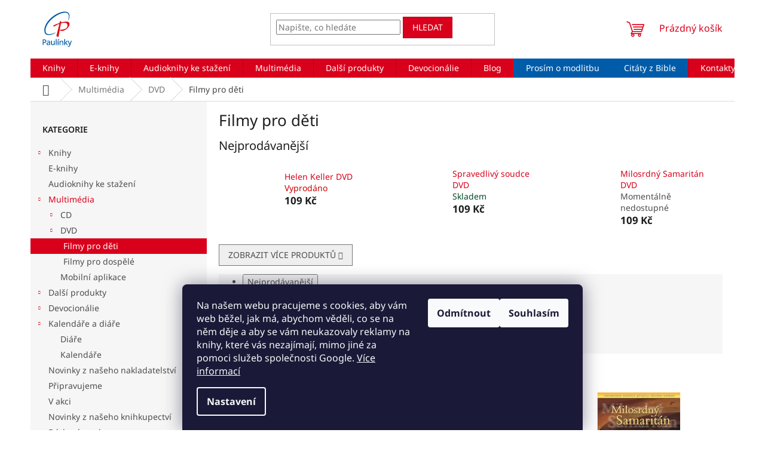

--- FILE ---
content_type: application/javascript; charset=utf-8
request_url: https://cdn.myshoptet.com/usr/api2.dklab.cz/user/documents/_doplnky/oblibene/515770/12/515770_12.js
body_size: 20740
content:
function dklab_oblibene0_0x30fe(_0x4b4502,_0x2d4009){const _0x47be1b=dklab_oblibene0_0x47be();return dklab_oblibene0_0x30fe=function(_0x30fe2a,_0x4643c9){_0x30fe2a=_0x30fe2a-0x13d;let _0x26e78a=_0x47be1b[_0x30fe2a];return _0x26e78a;},dklab_oblibene0_0x30fe(_0x4b4502,_0x2d4009);}const dklab_oblibene0_0x29a186=dklab_oblibene0_0x30fe;(function(_0x5b02fd,_0x428557){const _0xeb17eb=dklab_oblibene0_0x30fe,_0x275882=_0x5b02fd();while(!![]){try{const _0x57dafa=parseInt(_0xeb17eb(0x1ae))/0x1*(parseInt(_0xeb17eb(0x13e))/0x2)+-parseInt(_0xeb17eb(0x30d))/0x3*(-parseInt(_0xeb17eb(0x149))/0x4)+-parseInt(_0xeb17eb(0x249))/0x5*(parseInt(_0xeb17eb(0x190))/0x6)+parseInt(_0xeb17eb(0x2de))/0x7+parseInt(_0xeb17eb(0x1cb))/0x8*(-parseInt(_0xeb17eb(0x264))/0x9)+parseInt(_0xeb17eb(0x164))/0xa+-parseInt(_0xeb17eb(0x2df))/0xb*(parseInt(_0xeb17eb(0x280))/0xc);if(_0x57dafa===_0x428557)break;else _0x275882['push'](_0x275882['shift']());}catch(_0x9188ad){_0x275882['push'](_0x275882['shift']());}}}(dklab_oblibene0_0x47be,0x57a7a));var dkLabFavouriteProducts=new function(){const _0x129db8=dklab_oblibene0_0x30fe;this[_0x129db8(0x193)]=_0x129db8(0x273),this[_0x129db8(0x2bd)],this[_0x129db8(0x283)],this[_0x129db8(0x2cb)],this[_0x129db8(0x2f9)],this[_0x129db8(0x21e)]=_0x129db8(0x19f),this[_0x129db8(0x155)]=_0x129db8(0x22f),this['dataProdGuid']='data-dklab-fav-product-guid',this[_0x129db8(0x262)]=_0x129db8(0x19e),this[_0x129db8(0x2ab)]=_0x129db8(0x210),this[_0x129db8(0x307)]=_0x129db8(0x168),this[_0x129db8(0x2bc)]=_0x129db8(0x260),this[_0x129db8(0x1ee)]='deleteList',this[_0x129db8(0x19b)]=_0x129db8(0x25a),this[_0x129db8(0x2ac)]='shareList',this['actionShareListUnregistered']=_0x129db8(0x219),this[_0x129db8(0x268)]='moveOld',this[_0x129db8(0x229)]='dkLabFavouriteProducts',this['articleName']='/'+dkLabOblibeneDataLayer[_0x129db8(0x1e8)][_0x129db8(0x259)]+'/';let _0x1bc28d=!![],_0xa6de7c=!![];this[_0x129db8(0x1a7)]=function(){const _0x5cb092=_0x129db8;$('body')['removeClass'](_0x5cb092(0x315)),$(_0x5cb092(0x13d))[_0x5cb092(0x183)](_0x5cb092(0x315)),this[_0x5cb092(0x217)](),document['addEventListener']('ShoptetDOMPageContentLoaded',()=>{const _0x3aa0d1=_0x5cb092;this[_0x3aa0d1(0x217)]();}),document[_0x5cb092(0x2da)](_0x5cb092(0x1cf),()=>{const _0x3609b7=_0x5cb092;this[_0x3609b7(0x217)]();}),parseInt(dkLabFavouriteProducts[_0x5cb092(0x2bd)][_0x5cb092(0x1e2)])===0x1&&document[_0x5cb092(0x2da)](_0x5cb092(0x31c),()=>{this['prepareBasketPart']();});},this[_0x129db8(0x217)]=function(){const _0x51baeb=_0x129db8;this[_0x51baeb(0x146)]();let _0x982dc6=dataLayer[0x0][_0x51baeb(0x2a1)];if(_0x982dc6[_0x51baeb(0x1b8)]===_0x51baeb(0x1fd)&&this[_0x51baeb(0x1f4)]())this[_0x51baeb(0x23c)]();else{if(_0x982dc6[_0x51baeb(0x1b8)]===_0x51baeb(0x2cf))_0x982dc6['hasOwnProperty'](_0x51baeb(0x236))&&this[_0x51baeb(0x286)](this[_0x51baeb(0x2aa)]);else{if(_0x982dc6['pageType']===_0x51baeb(0x2ca)||_0x982dc6[_0x51baeb(0x1b8)]===_0x51baeb(0x26c)||_0x982dc6[_0x51baeb(0x1b8)]===_0x51baeb(0x1c1)||_0x982dc6[_0x51baeb(0x1b8)]===_0x51baeb(0x1fd))this['getUniqueProductsGuids'](this[_0x51baeb(0x311)]);else _0x982dc6[_0x51baeb(0x1b8)]===_0x51baeb(0x171)?this['prepareBasketPart']():this['getUniqueProductsGuids'](this[_0x51baeb(0x289)]);}}},this[_0x129db8(0x2aa)]=function(_0x5cb7f9){const _0x372631=_0x129db8;_0x1bc28d=![],dkLabFavouriteProducts['displayOnProducts'](_0x5cb7f9);let _0xc90c0d=dkLabOblibeneDataLayer[_0x372631(0x1e8)]['linkTypeDetail'],_0x2a0cac=dataLayer[0x0]['shoptet']['product'][_0x372631(0x1e0)];const _0x5bca5a=dkLabFavouriteProducts['isProductInStorage'](_0x5cb7f9,_0x2a0cac);if($(_0x372631(0x2f0))[_0x372631(0x27d)]==0x0){let _0x46cb74=_0x372631(0x2a4),_0x5a4760=$(dkLabFavouriteProducts['favTemplate'][_0x372631(0x2cc)][_0x372631(0x1aa)]),_0x749573=$(dkLabFavouriteProducts['favTemplate'][_0x372631(0x2cc)]['detailAddLinkDivAfterDefault']);if(_0x5a4760[_0x372631(0x27d)]==0x1)$(_0x5a4760)[_0x372631(0x1df)](_0x46cb74);else _0x749573[_0x372631(0x27d)]==0x1&&$(_0x749573)['after'](_0x46cb74);typeof dklabFavIndividual!==_0x372631(0x169)&&typeof dklabFavIndividual[_0x372631(0x324)]!=='undefined'&&$(_0x372631(0x145))[_0x372631(0x290)](dklabFavIndividual[_0x372631(0x324)]);if(dkLabFavouriteProducts[_0x372631(0x2b9)]()){let _0x583ae6=dkLabFavouriteProducts[_0x372631(0x198)]('dkLabFavNotAllowed\x20dkLabFavDetailSpan\x20dkLabFavouriteControls\x20show-tooltip',_0x372631(0x233),_0x372631(0x2a7)+dkLabFavouriteProducts[_0x372631(0x283)][_0x372631(0x2b0)][_0x372631(0x1ad)]+_0x372631(0x2b7),dkLabFavouriteProducts['favLang'][_0x372631(0x29f)],_0xc90c0d);$(_0x372631(0x145))[_0x372631(0x18c)](_0x583ae6);return;}const _0x4047f4=_0x372631(0x2a7)+(_0x5bca5a?dkLabFavouriteProducts[_0x372631(0x283)][_0x372631(0x2b0)][_0x372631(0x2bf)]:dkLabFavouriteProducts[_0x372631(0x283)]['link'][_0x372631(0x1ad)])+_0x372631(0x2b7),_0x1d88d0=dkLabFavouriteProducts[_0x372631(0x198)](_0x372631(0x180),'dkLabFavDetailSpan',_0x4047f4,null,_0xc90c0d);_0x1d88d0!=null&&($(_0x372631(0x145))[_0x372631(0x18c)](_0x1d88d0),$(_0x372631(0x1f5))[_0x372631(0x17b)](function(){const _0x2e3b20=_0x372631;dkLabFavouriteProducts[_0x2e3b20(0x1ec)]()?dkLabFavouriteProducts[_0x2e3b20(0x26a)](_0x2a0cac,dkLabFavouriteProducts[_0x2e3b20(0x226)]):$(this)[_0x2e3b20(0x23a)](_0x2e3b20(0x29e))?dkLabFavouriteProducts[_0x2e3b20(0x26f)](_0x2a0cac,-0x1,(_0x1dfd10,_0x250723)=>{const _0x34cdb7=_0x2e3b20;dkLabFavouriteProducts[_0x34cdb7(0x217)]();}):$(this)[_0x2e3b20(0x23a)]('dkLabFavouriteDetailLinkAdd')&&dkLabFavouriteProducts[_0x2e3b20(0x21f)](_0x2a0cac,-0x1,(_0x3ede17,_0x5e5183)=>{const _0xaa032b=_0x2e3b20;dkLabFavouriteProducts[_0xaa032b(0x217)]();});}));}$(_0x372631(0x14f))['remove']();if(_0x5bca5a){dkLabFavouriteProducts[_0x372631(0x2fd)]();let _0x16ae7e=dkLabFavouriteProducts['favTemplate'][_0x372631(0x1ab)]+_0x372631(0x204),_0x576cfd=dkLabFavouriteProducts[_0x372631(0x258)](_0x16ae7e);_0x576cfd!=null&&$(dkLabFavouriteProducts[_0x372631(0x2bd)][_0x372631(0x2cc)][_0x372631(0x1da)])['append'](_0x576cfd);}else dkLabFavouriteProducts['removeDetailFlagsDivIfEmpty']();let _0x56188e=$(_0x372631(0x1f5));_0x56188e[_0x372631(0x1bb)](_0x372631(0x29e))['removeClass'](_0x372631(0x196)),_0x5bca5a?(_0x56188e[_0x372631(0x183)](_0x372631(0x29e)),_0x56188e[_0x372631(0x1f7)](_0x372631(0x30e))[_0x372631(0x214)](dkLabFavouriteProducts[_0x372631(0x283)][_0x372631(0x2b0)][_0x372631(0x2bf)])):(_0x56188e['addClass'](_0x372631(0x196)),_0x56188e[_0x372631(0x1f7)](_0x372631(0x30e))[_0x372631(0x214)](dkLabFavouriteProducts[_0x372631(0x283)][_0x372631(0x2b0)][_0x372631(0x1ad)])),dkLabFavouriteProducts[_0x372631(0x1bc)][_0x372631(0x1a9)](dkLabFavouriteProducts[_0x372631(0x1bc)][_0x372631(0x225)]);},this[_0x129db8(0x311)]=function(_0x5098e3){const _0x10d0bc=_0x129db8;$(_0x10d0bc(0x2a9))[_0x10d0bc(0x19a)](),_0xa6de7c=![],dkLabFavouriteProducts[_0x10d0bc(0x289)](_0x5098e3);let _0x156f7a=dkLabOblibeneDataLayer['options']['linkType'],_0x22e877=$('['+dkLabFavouriteProducts[_0x10d0bc(0x2bd)][_0x10d0bc(0x2cc)][_0x10d0bc(0x1ed)]+']');_0x22e877[_0x10d0bc(0x2be)](function(){const _0x20461d=_0x10d0bc;let _0x57511b=$(this)[_0x20461d(0x25c)](dkLabFavouriteProducts['favTemplate'][_0x20461d(0x2cc)][_0x20461d(0x1ed)]);const _0x525a1f=dkLabFavouriteProducts[_0x20461d(0x28f)](_0x5098e3,_0x57511b);let _0x15af15=$(this)[_0x20461d(0x1f7)](_0x20461d(0x173));if(_0x15af15[_0x20461d(0x27d)]==0x0){_0x15af15='<div\x20class=\x22dkLabFavouriteProductDiv\x22></div>';let _0x4e3e05=$(this)[_0x20461d(0x1f7)](dkLabFavouriteProducts[_0x20461d(0x2bd)][_0x20461d(0x2cc)][_0x20461d(0x2c6)]);if(dkLabFavouriteProducts[_0x20461d(0x2bd)][_0x20461d(0x205)]=='after')_0x4e3e05['after'](_0x15af15);else{if(dkLabFavouriteProducts[_0x20461d(0x2bd)][_0x20461d(0x205)]=='append')_0x4e3e05['append'](_0x15af15);else dkLabFavouriteProducts['favTemplate'][_0x20461d(0x205)]==_0x20461d(0x13f)&&_0x4e3e05[_0x20461d(0x13f)](_0x15af15);}_0x15af15=$(this)[_0x20461d(0x1f7)](_0x20461d(0x173));}_0x15af15['removeClass']('onlyIcon');_0x156f7a!=null&&_0x156f7a=='I'&&_0x15af15[_0x20461d(0x183)](_0x20461d(0x2d0));if(dkLabFavouriteProducts[_0x20461d(0x2b9)]()){let _0xa8df=dkLabFavouriteProducts[_0x20461d(0x198)](_0x20461d(0x24a),null,dkLabFavouriteProducts[_0x20461d(0x283)][_0x20461d(0x2b0)]['linkAddText'],dkLabFavouriteProducts[_0x20461d(0x283)]['onlyRegisteredDesc'],_0x156f7a);return _0x15af15[_0x20461d(0x18c)](_0xa8df),!![];}let _0x13ebbc;_0x525a1f?_0x13ebbc=dkLabFavouriteProducts['generateLink'](_0x20461d(0x31a),null,_0x525a1f?dkLabFavouriteProducts[_0x20461d(0x283)]['link']['linkRemoveText']:dkLabFavouriteProducts[_0x20461d(0x283)][_0x20461d(0x2b0)][_0x20461d(0x1ad)],null,_0x156f7a):_0x13ebbc=dkLabFavouriteProducts[_0x20461d(0x198)]('dkLabFavProductSpan\x20dkLabFavouriteProductLinkAdd',null,_0x525a1f?dkLabFavouriteProducts['favLang'][_0x20461d(0x2b0)][_0x20461d(0x2bf)]:dkLabFavouriteProducts['favLang'][_0x20461d(0x2b0)][_0x20461d(0x1ad)],null,_0x156f7a);_0x13ebbc!=null&&(_0x15af15[_0x20461d(0x18c)](_0x13ebbc),$(this)[_0x20461d(0x1f7)]('.dkLabFavProductSpan')[_0x20461d(0x17b)](function(){const _0x868d1c=_0x20461d;dkLabFavouriteProducts[_0x868d1c(0x1ec)]()?dkLabFavouriteProducts[_0x868d1c(0x26a)](_0x57511b,dkLabFavouriteProducts[_0x868d1c(0x226)]):$(this)[_0x868d1c(0x23a)](_0x868d1c(0x2e2))?dkLabFavouriteProducts[_0x868d1c(0x26f)](_0x57511b,-0x1,(_0x2efa81,_0xb75f9e)=>{dkLabFavouriteProducts['setFavouritesProducts']();}):$(this)[_0x868d1c(0x23a)](_0x868d1c(0x23d))&&dkLabFavouriteProducts['addProductToStorage'](_0x57511b,-0x1,(_0xd8ecd4,_0x4ba710)=>{const _0x29c2e5=_0x868d1c;dkLabFavouriteProducts[_0x29c2e5(0x217)]();});}));if(_0x525a1f){let _0x4e293c=$(this)[_0x20461d(0x1f7)](dkLabFavouriteProducts['favTemplate'][_0x20461d(0x2cc)][_0x20461d(0x318)]);if(_0x4e293c[_0x20461d(0x27d)]===0x0){let _0x45bb18=$(this)[_0x20461d(0x1f7)](dkLabFavouriteProducts['favTemplate'][_0x20461d(0x2cc)][_0x20461d(0x1dd)]);if(dkLabFavouriteProducts[_0x20461d(0x2bd)][_0x20461d(0x2cc)][_0x20461d(0x291)]=='append')_0x45bb18[_0x20461d(0x18c)](dkLabFavouriteProducts['favTemplate']['categoryFlagsDiv']);else dkLabFavouriteProducts[_0x20461d(0x2bd)][_0x20461d(0x2cc)][_0x20461d(0x291)]==_0x20461d(0x1df)&&_0x45bb18[_0x20461d(0x1df)](dkLabFavouriteProducts[_0x20461d(0x2bd)]['categoryFlagsDiv']);_0x4e293c=$(this)['find'](dkLabFavouriteProducts[_0x20461d(0x2bd)][_0x20461d(0x2cc)][_0x20461d(0x318)]);}let _0x4b1aa6=$(this)[_0x20461d(0x1f7)](_0x20461d(0x14f));if(_0x4b1aa6['length']===0x0){let _0x339d78=dkLabFavouriteProducts[_0x20461d(0x2bd)][_0x20461d(0x245)]+_0x20461d(0x204),_0x2db160=dkLabFavouriteProducts[_0x20461d(0x258)](_0x339d78);_0x2db160!=null&&_0x4e293c[_0x20461d(0x18c)](_0x2db160);}}else $(this)[_0x20461d(0x1f7)](_0x20461d(0x14f))[_0x20461d(0x19a)](),dkLabFavouriteProducts['removeCategoryFlagsDivIfEmpty']($(this));}),dkLabFavouriteProducts[_0x10d0bc(0x1bc)][_0x10d0bc(0x1a9)](dkLabFavouriteProducts['events'][_0x10d0bc(0x211)]),_0x1bc28d&&(dkLabFavouriteProducts[_0x10d0bc(0x1bc)][_0x10d0bc(0x1a9)](dkLabFavouriteProducts[_0x10d0bc(0x1bc)][_0x10d0bc(0x225)]),_0x1bc28d=![]);},this[_0x129db8(0x289)]=function(_0x15e232){const _0x1bcb32=_0x129db8,_0x526ca6=dkLabFavouriteProducts[_0x1bcb32(0x29d)]();if(!_0x526ca6&&dkLabOblibeneDataLayer[_0x1bcb32(0x1e8)]['displayIconHeader']==0x0)return;if(_0x526ca6&&dkLabOblibeneDataLayer[_0x1bcb32(0x1e8)]['mobileIcon']==='hide')return;if(!_0x526ca6||_0x526ca6&&dkLabOblibeneDataLayer[_0x1bcb32(0x1e8)][_0x1bcb32(0x221)]===_0x1bcb32(0x284)){let _0x589eaf,_0x132114=_0x1bcb32(0x18c);dkLabOblibeneDataLayer[_0x1bcb32(0x1e8)][_0x1bcb32(0x1b4)]===0x1?(_0x589eaf=$(dkLabFavouriteProducts[_0x1bcb32(0x2bd)][_0x1bcb32(0x2cc)][_0x1bcb32(0x235)]),_0x132114=_0x1bcb32(0x2ba)):$(_0x1bcb32(0x27f))[_0x1bcb32(0x27d)]>0x0?_0x589eaf=$('#dkLabFavHeaderWrapper:first'):(_0x589eaf=$(dkLabFavouriteProducts['favTemplate'][_0x1bcb32(0x2c9)]),_0x589eaf[_0x1bcb32(0x25c)]('id',_0x1bcb32(0x2e0)),$(dkLabFavouriteProducts[_0x1bcb32(0x2bd)][_0x1bcb32(0x2cc)]['headerIconAddBefore'])[_0x1bcb32(0x2ba)](_0x589eaf));$(_0x1bcb32(0x1d1))['remove'](),$('#oblibeneBtn')[_0x1bcb32(0x19a)]();let _0x40ff98=dkLabFavouriteProducts[_0x1bcb32(0x2b9)](),_0x131dd1=_0x40ff98?_0x1bcb32(0x2eb):'',_0x5964c6=_0x40ff98?_0x1bcb32(0x2ad)+dkLabFavouriteProducts['favLang'][_0x1bcb32(0x29f)]+'\x22':'',_0x5c17d8=_0x1bcb32(0x188)+(_0x40ff98?_0x1bcb32(0x218):'')+'\x22'+(_0x40ff98?_0x1bcb32(0x14a)+dkLabFavouriteProducts[_0x1bcb32(0x283)][_0x1bcb32(0x29f)]+'\x22':''),_0x108589;dkLabOblibeneDataLayer[_0x1bcb32(0x1e8)]['oldHeaderIcon']===0x1?_0x5c17d8=_0x1bcb32(0x16d)+_0x131dd1+_0x1bcb32(0x158)+_0x5964c6:_0x5c17d8='class=\x22dkLabFavHeaderIconBtn'+_0x131dd1+_0x1bcb32(0x270)+_0x5964c6,_0x40ff98?_0x108589=$(_0x1bcb32(0x2e9)+_0x5c17d8+_0x1bcb32(0x17e)):_0x108589=$('<a\x20href=\x22/'+dkLabOblibeneDataLayer[_0x1bcb32(0x1e8)][_0x1bcb32(0x259)]+_0x1bcb32(0x1d7)+_0x5c17d8+_0x1bcb32(0x181)),_0x15e232!==null&&(_0x15e232[_0x1bcb32(0x27d)]>0x0&&_0x108589[_0x1bcb32(0x18c)](_0x1bcb32(0x1cc)+_0x15e232['length']+_0x1bcb32(0x194))),_0x589eaf[_0x132114](_0x108589),$(_0x1bcb32(0x13d))[_0x1bcb32(0x183)](_0x1bcb32(0x141)),$(_0x1bcb32(0x156))['click'](function(){return![];});}if(_0x526ca6&&dkLabOblibeneDataLayer[_0x1bcb32(0x1e8)][_0x1bcb32(0x221)]==='menu'){$('.dkLabFavMenu')[_0x1bcb32(0x19a)]();let _0x68fcfb=_0x15e232!==null&&_0x15e232[_0x1bcb32(0x27d)]>0x0?_0x15e232[_0x1bcb32(0x27d)]:0x0,_0x3d9359=dkLabFavouriteProducts[_0x1bcb32(0x283)][_0x1bcb32(0x256)];_0x68fcfb!==0x0&&(_0x3d9359+='\x20('+_0x68fcfb+')');let _0x25166e=$(dkLabFavouriteProducts['favTemplate'][_0x1bcb32(0x263)]);_0x25166e[_0x1bcb32(0x1f7)]('a')[_0x1bcb32(0x25c)]('href','/'+dkLabOblibeneDataLayer[_0x1bcb32(0x1e8)]['articleName']+'/'),_0x25166e[_0x1bcb32(0x1f7)](_0x1bcb32(0x30e))[_0x1bcb32(0x214)](_0x3d9359);let _0x4a8eab=$(dkLabFavouriteProducts[_0x1bcb32(0x2bd)][_0x1bcb32(0x265)]),_0x4b3cd1=$(dkLabFavouriteProducts[_0x1bcb32(0x2bd)][_0x1bcb32(0x248)]);if(_0x4a8eab[_0x1bcb32(0x27d)]>0x0)_0x4a8eab[dkLabFavouriteProducts[_0x1bcb32(0x2bd)][_0x1bcb32(0x28d)]](_0x25166e);else _0x4b3cd1[_0x1bcb32(0x27d)]>0x0&&_0x4b3cd1[dkLabFavouriteProducts[_0x1bcb32(0x2bd)][_0x1bcb32(0x1db)]](_0x25166e);}if(dkLabFavouriteProducts[_0x1bcb32(0x2bd)][_0x1bcb32(0x1fe)])shoptet[_0x1bcb32(0x2bb)][_0x1bcb32(0x254)]();dkLabFavouriteProducts[_0x1bcb32(0x1bc)][_0x1bcb32(0x1a9)](dkLabFavouriteProducts[_0x1bcb32(0x1bc)][_0x1bcb32(0x220)]),_0xa6de7c&&(dkLabFavouriteProducts['events'][_0x1bcb32(0x1a9)](dkLabFavouriteProducts[_0x1bcb32(0x1bc)][_0x1bcb32(0x225)]),_0xa6de7c=![]);},this[_0x129db8(0x23c)]=function(){const _0x2abd7e=_0x129db8;$(_0x2abd7e(0x22b))['remove']();if(dkLabFavouriteProducts[_0x2abd7e(0x2b9)]()){dkLabFavouriteProducts[_0x2abd7e(0x1b3)]();return;}$('body')[_0x2abd7e(0x1bb)]('inDklabFavourites')[_0x2abd7e(0x183)](_0x2abd7e(0x327)),!dkLabFavouriteProducts[_0x2abd7e(0x1ec)]()?(lists=dkLabFavouriteProducts[_0x2abd7e(0x18f)]('',null),dkLabFavouriteProducts[_0x2abd7e(0x1bf)](lists[0x0][_0x2abd7e(0x278)],lists[0x0][_0x2abd7e(0x2b4)])):dkLabFavouriteProducts['loadFavPageData'](new Array(),'');},this['loadFavPageData']=function(_0x356751,_0x4674ef){const _0x1d352f=_0x129db8;let _0x340ff6=_0x18b0a7(),_0x5498fb=_0x4b9f94(),_0xa250ed=dataLayer[0x0][_0x1d352f(0x2a1)][_0x1d352f(0x1fc)],_0x4c18cb=dataLayer[0x0][_0x1d352f(0x2a1)][_0x1d352f(0x302)],_0xf6fc3f=dkLabFavouriteProducts['dkLabFavouriteEshopLanguage'],_0x2f809d=dkLabFavouriteProducts[_0x1d352f(0x17d)](),_0x2a9df3=dkLabOblibeneDataLayer[_0x1d352f(0x1f9)]['getFavPageProducts'],_0x4a8e5e={'eshopID':_0xa250ed,'currency':_0x4c18cb,'language':_0xf6fc3f,'guids':_0x356751,'config':dkLabOblibeneDataLayer['configName'],'listID':_0x340ff6,'listHash':_0x5498fb,'customerGuid':_0x2f809d,'listName':_0x4674ef},_0x1b57e8=JSON[_0x1d352f(0x1c3)](_0x4a8e5e);dkLabFavouriteProducts[_0x1d352f(0x319)](),$[_0x1d352f(0x163)](_0x2a9df3,_0x1b57e8)[_0x1d352f(0x228)](function(_0x2cf452){const _0x435383=_0x1d352f;let _0x4cc01e=JSON[_0x435383(0x30c)](_0x2cf452);if(_0x4cc01e[_0x435383(0x20c)]==_0x435383(0x2a5)){let _0x4c1acb=_0x4cc01e[_0x435383(0x1ff)],_0x4eceb0=_0x4cc01e[_0x435383(0x23f)];dkLabFavouriteProducts[_0x435383(0x186)](_0x4eceb0,_0x4c1acb[_0x435383(0x27d)]>0x0?!![]:![]),_0x4c1acb[_0x435383(0x27d)]>0x0&&dkLabFavouriteProducts[_0x435383(0x1a8)](_0x4c1acb);}else console[_0x435383(0x19c)](_0x4cc01e[_0x435383(0x24c)]);})[_0x1d352f(0x281)](function(_0xe426ca,_0x475689,_0x15e3a2){const _0x183015=_0x1d352f;console[_0x183015(0x19c)](_0x183015(0x247)+_0xe426ca[_0x183015(0x182)]);})[_0x1d352f(0x29a)](function(){const _0x171a02=_0x1d352f;dkLabFavouriteProducts[_0x171a02(0x310)]();});};const _0x4b9f94=function(){const _0x369fb4=_0x129db8;let _0x24b163=decodeURIComponent(window[_0x369fb4(0x305)][_0x369fb4(0x325)])['replace']('#','');const _0x535c0a=new URL(decodeURIComponent(window['location'][_0x369fb4(0x1f8)]));return _0x24b163[_0x369fb4(0x27d)]===0x0&&(_0x24b163=_0x535c0a[_0x369fb4(0x325)]),_0x24b163[_0x369fb4(0x27d)]>0x0&&(_0x24b163=_0x24b163[_0x369fb4(0x1d4)]('#','')),_0x24b163[_0x369fb4(0x27d)]===0x0&&(_0x24b163=_0x535c0a[_0x369fb4(0x16b)][_0x369fb4(0x241)](_0x369fb4(0x2a0))),(_0x24b163===null||_0x24b163===undefined)&&(_0x24b163=''),_0x24b163;},_0x18b0a7=()=>{const _0x2e85cf=_0x129db8,_0x89f9d3=new URL(decodeURIComponent(window[_0x2e85cf(0x305)]['href']));let _0x60e534=_0x89f9d3['searchParams'][_0x2e85cf(0x241)]('listID');return(_0x60e534===null||_0x60e534===undefined)&&(_0x60e534=''),_0x60e534;};this['displayFavouritesPage']=function(_0x4ee075,_0x316347){const _0x5a57ca=_0x129db8;let _0x4acd3b=$(this[_0x5a57ca(0x2bd)][_0x5a57ca(0x2cc)][_0x5a57ca(0x1b9)]),_0x2ee400=dkLabFavouriteProducts[_0x5a57ca(0x1ec)]()?'':_0x5a57ca(0x2c0),_0x13c966=$[_0x5a57ca(0x28b)](_0x5a57ca(0x301)+_0x2ee400+_0x5a57ca(0x2ee));_0x4acd3b[_0x5a57ca(0x1df)](_0x13c966);let _0x500abd=$('#dkLabFavouritePageMenu'),_0x5350ee=$(_0x5a57ca(0x2d5)),_0x276044;_0x4ee075[_0x5a57ca(0x161)](_0x10a843=>{const _0x160d27=_0x5a57ca;_0x500abd['append'](this['createFavouritesPageMenu'](_0x10a843)),_0x10a843[_0x160d27(0x1e5)]&&(_0x276044=this[_0x160d27(0x189)](_0x10a843,_0x316347));}),_0x5350ee[_0x5a57ca(0x1df)](_0x276044);if(dkLabFavouriteProducts[_0x5a57ca(0x300)]()){let _0x45a7ad=$('.dkLabFavPageMenuTab.active')[_0x5a57ca(0x25c)](dkLabFavouriteProducts[_0x5a57ca(0x21e)]),_0x2966da=_0x5a57ca(0x1a3)+dkLabFavouriteProducts[_0x5a57ca(0x283)][_0x5a57ca(0x15f)]+_0x5a57ca(0x255)+dkLabFavouriteProducts[_0x5a57ca(0x283)]['btnYes']+_0x5a57ca(0x2c1)+dkLabFavouriteProducts[_0x5a57ca(0x283)][_0x5a57ca(0x1b6)]+_0x5a57ca(0x230)+dkLabFavouriteProducts[_0x5a57ca(0x283)][_0x5a57ca(0x2b6)]+_0x5a57ca(0x1e6);this[_0x5a57ca(0x285)](_0x2966da,_0x45a7ad,this[_0x5a57ca(0x268)]);}$('#dkLabFavPageProductsContainer.dkLabFavPageSharedList\x20.dkLabFavDeleteBtn')[_0x5a57ca(0x19a)](),$(_0x5a57ca(0x292))['click'](function(){const _0x41ab94=_0x5a57ca;window[_0x41ab94(0x305)]='?listID='+$(this)[_0x41ab94(0x25c)](dkLabFavouriteProducts[_0x41ab94(0x21e)]);}),$(_0x5a57ca(0x25f))[_0x5a57ca(0x2be)](function(){const _0x523caa=_0x5a57ca;let _0x5a5ee4=$(this)[_0x523caa(0x25c)](dkLabFavouriteProducts['dataProdGuid']),_0x3916db=$(_0x523caa(0x237))['attr'](dkLabFavouriteProducts[_0x523caa(0x21e)]);$(this)[_0x523caa(0x17b)](()=>dkLabFavouriteProducts[_0x523caa(0x26f)](_0x5a5ee4,_0x3916db,dkLabFavouriteProducts[_0x523caa(0x23c)]));}),$(_0x5a57ca(0x2dc))[_0x5a57ca(0x17b)](()=>{const _0x4227a7=_0x5a57ca;let _0x3604e0=$(_0x4227a7(0x237))[_0x4227a7(0x25c)](dkLabFavouriteProducts[_0x4227a7(0x155)]);this[_0x4227a7(0x2e1)](_0x3604e0);}),$('#dkLabFavPageBtnAddList')['click'](()=>{const _0x46cab1=_0x5a57ca;let _0x21f9e6=$(_0x46cab1(0x237))[_0x46cab1(0x25c)](dkLabFavouriteProducts[_0x46cab1(0x21e)]),_0x4e6624='\x0a\x20\x20\x20\x20\x20\x20\x20\x20\x20\x20\x20\x20\x20\x20\x20\x20<div\x20class=\x22dkLabFavCboxWrapper\x22>\x0a\x20\x20\x20\x20\x20\x20\x20\x20\x20\x20\x20\x20\x20\x20\x20\x20\x20\x20\x20\x20<div\x20class=\x22dkLabFavCboxAdd\x22>\x20\x20\x20\x20\x20\x20\x20\x20\x20\x20\x20\x20\x20\x20\x20\x20\x20\x20\x20\x20\x20\x20\x20\x20\x0a\x20\x20\x20\x20\x20\x20\x20\x20\x20\x20\x20\x20\x20\x20\x20\x20\x20\x20\x20\x20\x20\x20\x20\x20<div><input\x20type=\x22text\x22\x20id=\x22dkLabFavCboxInputAdd\x22\x20name=\x22dkLabFavCboxInput\x22\x20minlength=\x221\x22\x20required\x20value=\x22'+dkLabFavouriteProducts[_0x46cab1(0x283)][_0x46cab1(0x2d4)]+'\x22></div>\x0a\x20\x20\x20\x20\x20\x20\x20\x20\x20\x20\x20\x20\x20\x20\x20\x20\x20\x20\x20\x20\x20\x20\x20\x20<div\x20class=\x22dkLabFavCboxButtons\x22>\x0a\x20\x20\x20\x20\x20\x20\x20\x20\x20\x20\x20\x20\x20\x20\x20\x20\x20\x20\x20\x20\x20\x20\x20\x20\x20\x20\x20\x20<span\x20id=\x22dkLabFavCboxBtnSave\x22\x20class=\x22btn\x20btn-secondary\x22>'+dkLabFavouriteProducts['favLang'][_0x46cab1(0x1b2)]+_0x46cab1(0x230)+dkLabFavouriteProducts[_0x46cab1(0x283)]['btnCancel']+'</span>\x0a\x20\x20\x20\x20\x20\x20\x20\x20\x20\x20\x20\x20\x20\x20\x20\x20\x20\x20\x20\x20\x20\x20\x20\x20</div>\x20\x20\x20\x20\x20\x20\x20\x20\x20\x20\x20\x20\x20\x20\x20\x20\x0a\x20\x20\x20\x20\x20\x20\x20\x20\x20\x20\x20\x20\x20\x20\x20\x20\x20\x20\x20\x20</div>\x0a\x20\x20\x20\x20\x20\x20\x20\x20\x20\x20\x20\x20\x20\x20\x20\x20</div>';this[_0x46cab1(0x285)](_0x4e6624,_0x21f9e6,this[_0x46cab1(0x2bc)]);}),$('#dkLabFavPageBtnRenameList')['click'](()=>{const _0x5da8d5=_0x5a57ca;let _0x3f2de4=$('.dkLabFavPageMenuTab.active')['attr'](dkLabFavouriteProducts[_0x5da8d5(0x21e)]),_0xc45d47=$('.dkLabFavPageMenuTab.active\x20.dkLabFavPageListName')[_0x5da8d5(0x214)](),_0x55c500=_0x5da8d5(0x1a4)+_0xc45d47+_0x5da8d5(0x2fa)+dkLabFavouriteProducts[_0x5da8d5(0x283)][_0x5da8d5(0x1b2)]+_0x5da8d5(0x230)+dkLabFavouriteProducts[_0x5da8d5(0x283)][_0x5da8d5(0x2b6)]+_0x5da8d5(0x1e6);this[_0x5da8d5(0x285)](_0x55c500,_0x3f2de4,this['actionRenameList']);}),$(_0x5a57ca(0x1d0))[_0x5a57ca(0x17b)](()=>{const _0x3e5002=_0x5a57ca;let _0x19ecae=$(_0x3e5002(0x237))[_0x3e5002(0x25c)](dkLabFavouriteProducts['dataListID']),_0x52966e=$('['+dkLabFavouriteProducts[_0x3e5002(0x166)]+']');if(_0x52966e['length']>0x0){let _0x423ef1=_0x3e5002(0x25b)+dkLabFavouriteProducts['favLang'][_0x3e5002(0x1a2)]+_0x3e5002(0x255)+dkLabFavouriteProducts[_0x3e5002(0x283)][_0x3e5002(0x1fb)]+_0x3e5002(0x2c1)+dkLabFavouriteProducts[_0x3e5002(0x283)][_0x3e5002(0x1b6)]+'</span>\x0a\x20\x20\x20\x20\x20\x20\x20\x20\x20\x20\x20\x20\x20\x20\x20\x20\x20\x20\x20\x20\x20\x20\x20\x20</div>\x20\x20\x20\x20\x20\x20\x20\x20\x20\x20\x20\x20\x20\x20\x20\x20\x0a\x20\x20\x20\x20\x20\x20\x20\x20\x20\x20\x20\x20\x20\x20\x20\x20\x20\x20\x20\x20</div>\x0a\x20\x20\x20\x20\x20\x20\x20\x20\x20\x20\x20\x20\x20\x20\x20\x20</div>';this[_0x3e5002(0x285)](_0x423ef1,_0x19ecae,this[_0x3e5002(0x1ee)]);}else this[_0x3e5002(0x2d6)](_0x19ecae);}),$('#dkLabFavPageBtnShareList')['click'](()=>{const _0xd108a0=_0x5a57ca;let _0x5d2dc7=$(_0xd108a0(0x237))[_0xd108a0(0x25c)](dkLabFavouriteProducts[_0xd108a0(0x155)]),_0x34dddc=location['protocol']+'//'+location[_0xd108a0(0x269)]+this[_0xd108a0(0x259)]+_0xd108a0(0x2f8)+_0x5d2dc7,_0x4e05c4=_0xd108a0(0x215)+_0x34dddc+_0xd108a0(0x14c)+dkLabFavouriteProducts[_0xd108a0(0x283)]['btnCopy']+_0xd108a0(0x230)+dkLabFavouriteProducts[_0xd108a0(0x283)][_0xd108a0(0x2b6)]+'</span>\x0a\x20\x20\x20\x20\x20\x20\x20\x20\x20\x20\x20\x20\x20\x20\x20\x20\x20\x20\x20\x20\x20\x20\x20\x20</div>\x20\x20\x20\x20\x20\x20\x20\x20\x20\x20\x20\x20\x20\x20\x20\x20\x0a\x20\x20\x20\x20\x20\x20\x20\x20\x20\x20\x20\x20\x20\x20\x20\x20\x20\x20\x20\x20</div>\x0a\x20\x20\x20\x20\x20\x20\x20\x20\x20\x20\x20\x20\x20\x20\x20\x20</div>';this[_0xd108a0(0x285)](_0x4e05c4,_0x5d2dc7,this['actionShareList']);}),$(_0x5a57ca(0x16f))['click'](()=>{const _0x10fd20=_0x5a57ca;let _0x33566b='';dkLabFavouriteProducts[_0x10fd20(0x219)]()[_0x10fd20(0x294)](({sharedListHash:_0x599d10,expiration:_0x32f0ac})=>{const _0x58225b=_0x10fd20,_0x127a0c=new Date(_0x32f0ac),_0x1bb759=_0x127a0c[_0x58225b(0x17f)](dkLabFavouriteProducts[_0x58225b(0x2cb)]);let _0x1d5392=location[_0x58225b(0x28c)]+'//'+location[_0x58225b(0x269)]+this[_0x58225b(0x259)]+_0x58225b(0x2f8)+_0x599d10;_0x33566b=_0x58225b(0x29c)+_0x1d5392+_0x58225b(0x1b1)+dkLabFavouriteProducts[_0x58225b(0x283)][_0x58225b(0x320)]+'\x20'+_0x1bb759+_0x58225b(0x27a)+dkLabFavouriteProducts[_0x58225b(0x283)]['btnCopy']+'</span>\x0a\x20\x20\x20\x20\x20\x20\x20\x20\x20\x20\x20\x20\x20\x20\x20\x20\x20\x20\x20\x20\x20\x20\x20\x20\x20\x20\x20\x20\x20\x20\x20\x20\x20\x20\x20\x20<span\x20id=\x22dkLabFavCboxBtnCancel\x22\x20class=\x22btn\x20btn-secondary\x22>'+dkLabFavouriteProducts[_0x58225b(0x283)][_0x58225b(0x2b6)]+_0x58225b(0x2e4);})[_0x10fd20(0x1de)](_0x42b67f=>{const _0x19c299=_0x10fd20;_0x33566b=_0x19c299(0x1f6)+dkLabFavouriteProducts[_0x19c299(0x283)]['listFailed']+_0x19c299(0x29b)+dkLabFavouriteProducts[_0x19c299(0x283)][_0x19c299(0x2b6)]+_0x19c299(0x2e4);})[_0x10fd20(0x308)](()=>{const _0xd120e5=_0x10fd20;this[_0xd120e5(0x285)](_0x33566b,'',dkLabFavouriteProducts['shareListUnregistered']);});}),$(_0x5a57ca(0x297))[_0x5a57ca(0x2b2)](0x1388)[_0x5a57ca(0x2e5)](0x3e8),dkLabOblibeneDataLayer[_0x5a57ca(0x1e8)][_0x5a57ca(0x2d7)]===0x1&&($(_0x5a57ca(0x232))[_0x5a57ca(0x17b)](function(_0x2ee89f){const _0x1b66df=_0x5a57ca;_0x2ee89f[_0x1b66df(0x246)](),_0x2ee89f[_0x1b66df(0x287)]();const _0x27434f=$(this)['parent']()['find']('input.amount');_0x27434f&&_0x27434f[_0x1b66df(0x27d)]>0x0&&dkLabFavouriteProducts[_0x1b66df(0x1d6)](_0x27434f[0x0],0x1,0x270f,_0x27434f[_0x1b66df(0x25c)](_0x1b66df(0x177)),0x1,_0x1b66df(0x2c5),null);}),$('.dkLabFavouriteQuantity\x20.dkLabFavouriteDecrease')[_0x5a57ca(0x17b)](function(_0x467eb3){const _0x17634a=_0x5a57ca;_0x467eb3[_0x17634a(0x246)](),_0x467eb3[_0x17634a(0x287)]();const _0x734dbf=$(this)[_0x17634a(0x1e3)]()[_0x17634a(0x1f7)](_0x17634a(0x238));_0x734dbf&&_0x734dbf[_0x17634a(0x27d)]>0x0&&dkLabFavouriteProducts['dkLABUpdateQuantity'](_0x734dbf[0x0],0x1,0x270f,_0x734dbf['attr'](_0x17634a(0x177)),0x1,_0x17634a(0x1d2),null);})),dkLabFavouriteProducts[_0x5a57ca(0x275)](),dkLabFavouriteProducts[_0x5a57ca(0x1bc)][_0x5a57ca(0x1a9)](dkLabFavouriteProducts[_0x5a57ca(0x1bc)][_0x5a57ca(0x225)]);},this[_0x129db8(0x275)]=()=>{const _0x107b96=_0x129db8;$(_0x107b96(0x153))[_0x107b96(0x17b)](function(_0x130d32){const _0xd3307e=_0x107b96;_0x130d32[_0xd3307e(0x246)](),_0x130d32['stopImmediatePropagation']();const _0x3449e1=$(this)[_0xd3307e(0x25c)](_0xd3307e(0x22e));let _0x1bb058={'productCode':_0x3449e1};$quantityEl=$('['+dkLabFavouriteProducts[_0xd3307e(0x262)]+'=\x22'+_0x3449e1+'\x22]'),$quantityEl[_0xd3307e(0x27d)]>0x0&&(_0x1bb058[_0xd3307e(0x144)]=$quantityEl['val']()),shoptet[_0xd3307e(0x2c7)]['addToCart'](_0x1bb058);});},this[_0x129db8(0x285)]=function(_0x135331,_0x3e6f80,_0x4b34b1){const _0x51afd2=_0x129db8;let _0x46bd0a=Math[_0x51afd2(0x17a)](window['innerWidth']*0.5),_0x5aa717=Math[_0x51afd2(0x17a)](window['innerHeight']*0.5);if($(window)[_0x51afd2(0x231)]()<0x300)_0x46bd0a=Math[_0x51afd2(0x17a)](window['innerWidth']*0.9),_0x5aa717=Math['round'](window[_0x51afd2(0x271)]*0.9);else $(window)[_0x51afd2(0x231)]()<0x3e0&&(_0x46bd0a=Math['round'](window[_0x51afd2(0x2e6)]*0.7),_0x5aa717=Math['round'](window[_0x51afd2(0x271)]*0.7));$[_0x51afd2(0x1ac)]({'html':_0x135331,'width':_0x46bd0a,'heigth':_0x5aa717,'onComplete':function(){const _0x3e282c=_0x51afd2;$(_0x3e282c(0x1c0))[_0x3e282c(0x1bb)](_0x3e282c(0x16e)),$(_0x3e282c(0x1c0))[_0x3e282c(0x183)](_0x3e282c(0x16e)),_0x4b34b1==dkLabFavouriteProducts['actionDeleteList']&&($('#dkLabFavCboxBtnYes')[_0x3e282c(0x17b)](()=>{const _0x242aa3=_0x3e282c;dkLabFavouriteProducts[_0x242aa3(0x2d6)](_0x3e6f80),$['colorbox'][_0x242aa3(0x2ea)]();}),$(_0x3e282c(0x27e))['click'](()=>{$['colorbox']['close']();})),_0x4b34b1==dkLabFavouriteProducts[_0x3e282c(0x19b)]&&($('#dkLabFavCboxBtnSave')[_0x3e282c(0x17b)](()=>{const _0x511b5d=_0x3e282c;value=$(_0x511b5d(0x202))[_0x511b5d(0x159)](),value[_0x511b5d(0x27d)]>0x0&&(dkLabFavouriteProducts[_0x511b5d(0x326)](_0x3e6f80,value),$[_0x511b5d(0x1ac)][_0x511b5d(0x2ea)]());}),$(_0x3e282c(0x2db))[_0x3e282c(0x17b)](()=>{const _0x2c403b=_0x3e282c;$[_0x2c403b(0x1ac)][_0x2c403b(0x2ea)]();})),_0x4b34b1==dkLabFavouriteProducts['actionAddList']&&($('#dkLabFavCboxBtnSave')[_0x3e282c(0x17b)](()=>{const _0x1af8ba=_0x3e282c;value=$(_0x1af8ba(0x30f))[_0x1af8ba(0x159)](),value['length']>0x0&&(dkLabFavouriteProducts[_0x1af8ba(0x175)](_0x3e6f80,value),$[_0x1af8ba(0x1ac)][_0x1af8ba(0x2ea)]());}),$('#dkLabFavCboxBtnCancel')['click'](()=>{const _0x2fa56e=_0x3e282c;$[_0x2fa56e(0x1ac)][_0x2fa56e(0x2ea)]();})),_0x4b34b1==dkLabFavouriteProducts[_0x3e282c(0x2ac)]&&($('#dkLabFavCboxBtnCopy')['click'](()=>{const _0x1fad9d=_0x3e282c;value=$('#dkLabFavCboxInputShare')[_0x1fad9d(0x159)](),value['length']>0x0&&(dkLabFavouriteProducts[_0x1fad9d(0x213)](value),$[_0x1fad9d(0x1ac)][_0x1fad9d(0x2ea)]());}),$('#dkLabFavCboxBtnCancel')[_0x3e282c(0x17b)](()=>{const _0x426601=_0x3e282c;$[_0x426601(0x1ac)][_0x426601(0x2ea)]();})),_0x4b34b1==dkLabFavouriteProducts['shareListUnregistered']&&($(_0x3e282c(0x28e))[_0x3e282c(0x17b)](()=>{const _0x2877c3=_0x3e282c;value=$(_0x2877c3(0x25d))['val'](),value[_0x2877c3(0x27d)]>0x0&&(dkLabFavouriteProducts[_0x2877c3(0x213)](value),$[_0x2877c3(0x1ac)][_0x2877c3(0x2ea)]());}),$('#dkLabFavCboxBtnCancel')[_0x3e282c(0x17b)](()=>{const _0x226e09=_0x3e282c;$[_0x226e09(0x1ac)][_0x226e09(0x2ea)]();})),_0x4b34b1==dkLabFavouriteProducts[_0x3e282c(0x268)]&&($(_0x3e282c(0x30a))[_0x3e282c(0x17b)](()=>{dkLabFavouriteProducts['transformOldProducts'](),$['colorbox']['close']();}),$(_0x3e282c(0x27e))['click'](()=>{const _0x2450bc=_0x3e282c;localStorage['removeItem'](dkLabFavouriteProducts[_0x2450bc(0x229)]),$['colorbox'][_0x2450bc(0x2ea)]();}),$('#dkLabFavCboxBtnCancel')[_0x3e282c(0x17b)](()=>{const _0x455363=_0x3e282c;$[_0x455363(0x1ac)][_0x455363(0x2ea)]();}));},'onCleanup':function(){const _0x5f5da3=_0x51afd2;$(_0x5f5da3(0x1c0))[_0x5f5da3(0x1bb)](_0x5f5da3(0x16e));}});},this[_0x129db8(0x1f3)]=function(_0x3f93be){const _0x443586=_0x129db8;let _0x40ed3b='\x20'+this['dataListHash']+'=\x22'+_0x3f93be['listHash']+'\x22\x20'+this['dataListID']+'=\x22'+_0x3f93be['listID']+'\x22',_0x54b1f0=_0x443586(0x21d)+(_0x3f93be[_0x443586(0x1e5)]?'active':'')+'\x22\x20'+_0x40ed3b+'><span\x20class=\x22dkLabFavPageListName\x22>'+_0x3f93be['name']+_0x443586(0x2dd)+_0x3f93be[_0x443586(0x239)]+_0x443586(0x298);return _0x54b1f0;},this['createActivePage']=function(_0xb0a075,_0x3d22bd){const _0x3402cc=_0x129db8;let _0x391db4=_0x3402cc(0x2d1)+(_0xb0a075[_0x3402cc(0x16a)]?'dkLabFavPageSharedList':'')+'\x22>';_0x3d22bd&&(_0x391db4+='<div\x20id=\x22dkLabFavDelProductsMsg\x22>'+this[_0x3402cc(0x283)][_0x3402cc(0x1c8)]+_0x3402cc(0x1b7));let _0x1bf43a='<div\x20class=\x22dkLabFavPageActionButtons\x22>';dkLabFavouriteProducts[_0x3402cc(0x1ec)]()?!_0xb0a075[_0x3402cc(0x16a)]&&(_0x1bf43a+='<span\x20id=\x22dkLabFavPageBtnAddList\x22\x20class=\x22btn\x20btn-secondary\x22><span>'+this['favLang']['btnNewList']+_0x3402cc(0x174),_0x1bf43a+=_0x3402cc(0x312)+this[_0x3402cc(0x283)]['btnRenameList']+_0x3402cc(0x174),_0x1bf43a+=_0x3402cc(0x1ea)+this[_0x3402cc(0x283)][_0x3402cc(0x24d)]+'</span></span>',_0x1bf43a+=_0x3402cc(0x2b3)+this['favLang']['btnShareList']+_0x3402cc(0x174)):dkLabOblibeneDataLayer[_0x3402cc(0x1e8)][_0x3402cc(0x19d)]==0x1&&!_0xb0a075[_0x3402cc(0x16a)]&&_0xb0a075[_0x3402cc(0x239)]>0x0&&(_0x1bf43a+=_0x3402cc(0x1fa)+this['favLang'][_0x3402cc(0x142)]+_0x3402cc(0x174));if(_0xb0a075[_0x3402cc(0x16a)]){const _0x144c20=this['isUserLogged']()?this[_0x3402cc(0x283)][_0x3402cc(0x322)]:this['favLang'][_0x3402cc(0x2d8)];_0x1bf43a+='<span\x20id=\x22dkLabFavPageBtnAddShared\x22\x20class=\x22btn\x20btn-secondary\x22>'+_0x144c20+_0x3402cc(0x2b7);}_0x1bf43a+=_0x3402cc(0x1b7),_0x391db4+=_0x1bf43a;let _0x34748b='';return _0xb0a075[_0x3402cc(0x239)]===0x0?_0x34748b=_0x3402cc(0x2f2)+this['favLang'][_0x3402cc(0x15e)]+_0x3402cc(0x20b):_0x34748b=dkLabFavouriteProducts['generateProducts'](_0xb0a075[_0x3402cc(0x278)]),_0x391db4+=_0x34748b,_0x391db4+=_0x3402cc(0x1b7),_0x391db4;},this[_0x129db8(0x27c)]=function(_0x39043b){const _0x3c8bf7=_0x129db8;let _0x3cee3e='';if(_0x39043b[_0x3c8bf7(0x27d)]===0x0)_0x3cee3e='<div\x20class=\x22dkLabFavPageEmptyList\x22><h3>'+this[_0x3c8bf7(0x283)]['emptyList']+_0x3c8bf7(0x20b);else{dkLabOblibeneDataLayer[_0x3c8bf7(0x1e8)]['productsDisplayType']==_0x3c8bf7(0x200)&&_0x39043b['forEach'](_0x248205=>{const _0x661b6c=_0x3c8bf7;let _0x3cafb=dkLabFavouriteProducts[_0x661b6c(0x2bd)]['selectors']['guidAttribute']+'='+'\x22'+_0x248205['guid']+'\x22',_0x27b752=_0x661b6c(0x296)+_0x3cafb+'>';_0x27b752+=_0x661b6c(0x201)+_0x248205[_0x661b6c(0x15b)]+_0x661b6c(0x20d)+_0x248205[_0x661b6c(0x2d2)]+_0x661b6c(0x192),_0x27b752+=_0x661b6c(0x143)+_0x248205['url']+'\x22>'+_0x248205[_0x661b6c(0x2b4)]+'</a>',_0x27b752+=_0x661b6c(0x18e)+_0x248205[_0x661b6c(0x25e)]+_0x248205[_0x661b6c(0x317)]+_0x661b6c(0x2b7),!dkLabOblibeneDataLayer[_0x661b6c(0x1e8)][_0x661b6c(0x304)]&&_0x248205['code']!==null?(_0x27b752+=dkLabFavouriteProducts['generateAmountInput'](_0x248205),_0x27b752+=_0x661b6c(0x1c7)+_0x248205[_0x661b6c(0x240)]+'\x22\x20><span>'+this['favLang'][_0x661b6c(0x321)]+_0x661b6c(0x1a5)):_0x27b752+=_0x661b6c(0x201)+_0x248205[_0x661b6c(0x15b)]+'\x22\x20title=\x22Detail\x22\x20class=\x22btn\x20btn-primary\x22>'+this[_0x661b6c(0x283)][_0x661b6c(0x323)]+_0x661b6c(0x30b),_0x27b752+=_0x661b6c(0x314)+this[_0x661b6c(0x166)]+'=\x22'+_0x248205[_0x661b6c(0x1e0)]+_0x661b6c(0x26e),_0x27b752+=_0x661b6c(0x1b7),_0x3cee3e+=_0x27b752;});if(dkLabOblibeneDataLayer[_0x3c8bf7(0x1e8)]['productsDisplayType']=='tile'){let _0x4de46e=new Function(dkLabFavouriteProducts[_0x3c8bf7(0x2bd)][_0x3c8bf7(0x17c)])();_0x3cee3e+=_0x4de46e(_0x39043b,this[_0x3c8bf7(0x283)]['btnBuy'],this[_0x3c8bf7(0x283)][_0x3c8bf7(0x323)]);}}return _0x3cee3e;},this[_0x129db8(0x195)]=_0x61d4d8=>{const _0x5bfadc=_0x129db8;if(getShoptetDataLayer()[_0x5bfadc(0x1b8)]===_0x5bfadc(0x171)||dkLabOblibeneDataLayer[_0x5bfadc(0x1e8)][_0x5bfadc(0x2d7)]===0x0)return'';if(shoptet['design'][_0x5bfadc(0x2a2)][_0x5bfadc(0x2b4)][_0x5bfadc(0x176)]()===_0x5bfadc(0x2fb))return'<span\x20class=\x22dkLabFavouriteQuantity\x20pr-list-pcs-wrap\x20product-pcs-wrap\x20field-pieces-wrap\x20large-4\x20medium-4\x20small-4\x20left\x22>\x0a\x20\x20\x20\x20\x20\x20\x20\x20\x20\x20\x20\x20<a\x20href=\x22#\x22\x20class=\x22pr-list-pcs-add\x20add-pcs\x20icon-arrow-up-before\x20dkLabFavouriteIncrease\x22\x20title=\x22Zvýšit\x20množství\x22\x20data-testid=\x22increase\x22>&nbsp;</a>\x0a\x20\x20\x20\x20\x20\x20\x20\x20\x20\x20\x20\x20<a\x20href=\x22#\x22\x20class=\x22pr-list-pcs-remove\x20remove-pcs\x20icon-arrow-down-before\x20dkLabFavouriteDecrease\x22\x20title=\x22Snížit\x20množství\x22\x20data-testid=\x22decrease\x22>&nbsp;</a><span\x20class=\x22show-tooltip\x20add-pcs-tooltip\x20js-add-pcs-tooltip\x22\x20data-testid=\x22tooltip\x22></span>\x0a\x20\x20\x20\x20\x20\x20\x20\x20\x20\x20\x20\x20<span\x20class=\x22show-tooltip\x20remove-pcs-tooltip\x20js-remove-pcs-tooltip\x22\x20data-testid=\x22tooltip\x22></span>\x0a\x20\x20\x20\x20\x20\x20\x20\x20\x20\x20\x20\x20<input\x20type=\x22number\x22\x20name=\x22amount\x22\x20value=\x221\x22\x20data-decimals=\x22'+_0x61d4d8[_0x5bfadc(0x15a)]+_0x5bfadc(0x20f)+dkLabFavouriteProducts['dataQuantityCode']+'=\x22'+_0x61d4d8[_0x5bfadc(0x240)]+_0x5bfadc(0x18d);if(shoptet[_0x5bfadc(0x178)][_0x5bfadc(0x2a2)]['name']['toLowerCase']()===_0x5bfadc(0x151))return _0x5bfadc(0x216)+_0x61d4d8[_0x5bfadc(0x15a)]+_0x5bfadc(0x2af)+dkLabFavouriteProducts[_0x5bfadc(0x262)]+'=\x22'+_0x61d4d8[_0x5bfadc(0x240)]+'\x22>\x0a\x20\x20\x20\x20\x20\x20\x20\x20\x20\x20\x20\x20</span>';if(shoptet[_0x5bfadc(0x178)][_0x5bfadc(0x2a2)]['name'][_0x5bfadc(0x176)]()===_0x5bfadc(0x31e))return _0x5bfadc(0x24b)+_0x61d4d8['dec']+_0x5bfadc(0x22c)+dkLabFavouriteProducts[_0x5bfadc(0x262)]+'=\x22'+_0x61d4d8['code']+_0x5bfadc(0x18d);return _0x5bfadc(0x1af)+_0x61d4d8[_0x5bfadc(0x15a)]+_0x5bfadc(0x1c2)+dkLabFavouriteProducts[_0x5bfadc(0x262)]+'=\x22'+_0x61d4d8['code']+_0x5bfadc(0x209);},this[_0x129db8(0x1d6)]=(_0x462da9,_0x1be8d0,_0x12db19,_0x124825,_0x34a9c8,_0xf447d0,_0x57b95d)=>{const _0xe0be82=_0x129db8;let _0x3d504e=shoptet['helpers'][_0xe0be82(0x18b)](_0x462da9[_0xe0be82(0x172)]);if(isNaN(_0x3d504e))return![];let _0x2fd14b=typeof _0x124825!==_0xe0be82(0x169)?shoptet['helpers'][_0xe0be82(0x18b)](_0x124825):0x0,_0x3172e2=typeof _0x1be8d0!==_0xe0be82(0x169)?shoptet[_0xe0be82(0x24f)][_0xe0be82(0x18b)](_0x1be8d0):0x1,_0x116aaf=typeof _0x12db19!==_0xe0be82(0x169)?shoptet[_0xe0be82(0x24f)]['toFloat'](_0x12db19):shoptet[_0xe0be82(0x24f)][_0xe0be82(0x18b)](shoptet[_0xe0be82(0x18a)][_0xe0be82(0x2ef)]);var _0x39e0b2=0x1;_0x34a9c8!='any'&&(_0x39e0b2=shoptet[_0xe0be82(0x24f)]['toFloat'](_0x34a9c8));if(_0xf447d0['indexOf']('increase')!==-0x1)_0x3d504e+=_0x39e0b2;else _0xf447d0['indexOf'](_0xe0be82(0x1d2))!==-0x1?_0x3d504e-=_0x39e0b2:_0x3d504e=_0x57b95d;_0x3d504e=shoptet[_0xe0be82(0x24f)]['toFloat'](_0x3d504e['toFixed'](_0x2fd14b));if(_0x3d504e<_0x3172e2)return![];else{if(_0x3d504e>_0x116aaf)return![];else{}}return _0x462da9[_0xe0be82(0x172)]=_0x3d504e,!![];},this[_0x129db8(0x1dc)]=function(){const _0x3681ab=_0x129db8;$(_0x3681ab(0x244))['remove']();if(dkLabFavouriteProducts[_0x3681ab(0x2b9)]()||dkLabOblibeneDataLayer[_0x3681ab(0x1e8)][_0x3681ab(0x1be)]==0x0)return;!dkLabFavouriteProducts[_0x3681ab(0x1ec)]()?(lists=dkLabFavouriteProducts[_0x3681ab(0x18f)]('',null),dkLabFavouriteProducts[_0x3681ab(0x1e7)](lists[0x0]['products'])):dkLabFavouriteProducts[_0x3681ab(0x1e7)](new Array());},this['loadBasketData']=function(_0x18ad93){const _0x38e075=_0x129db8;let _0x2ed6ca=dataLayer[0x0][_0x38e075(0x2a1)][_0x38e075(0x1fc)],_0x2ba0af=dataLayer[0x0][_0x38e075(0x2a1)][_0x38e075(0x302)],_0x1f5d88=dkLabFavouriteProducts[_0x38e075(0x2cb)],_0x2b8c8f=dkLabFavouriteProducts['getCustomerGuid'](),_0x2c7ac0=dkLabOblibeneDataLayer[_0x38e075(0x1f9)][_0x38e075(0x2c4)],_0x7896a1={'eshopID':_0x2ed6ca,'currency':_0x2ba0af,'language':_0x1f5d88,'guids':_0x18ad93,'config':dkLabOblibeneDataLayer[_0x38e075(0x187)],'customerGuid':_0x2b8c8f},_0x10c5cd=JSON[_0x38e075(0x1c3)](_0x7896a1);$['post'](_0x2c7ac0,_0x10c5cd)[_0x38e075(0x228)](function(_0x36e59c){const _0x254bab=_0x38e075;let _0x27157e=JSON[_0x254bab(0x30c)](_0x36e59c);if(_0x27157e[_0x254bab(0x20c)]==_0x254bab(0x2a5)){let _0xb6431a=_0x27157e[_0x254bab(0x278)];dkLabFavouriteProducts[_0x254bab(0x23e)](_0xb6431a);}else console[_0x254bab(0x19c)](_0x27157e[_0x254bab(0x24c)]);})[_0x38e075(0x281)](function(_0x5c1277,_0x5a712c,_0x578aab){const _0x44e4be=_0x38e075;console['error'](_0x44e4be(0x247)+_0x5c1277[_0x44e4be(0x182)]);})['always'](function(){});},this[_0x129db8(0x23e)]=function(_0x52cc26){const _0x40ea2d=_0x129db8;if(_0x52cc26[_0x40ea2d(0x27d)]==0x0)return;let _0x36dbea=_0x40ea2d(0x21b)+dkLabFavouriteProducts[_0x40ea2d(0x283)]['basketHeader']+_0x40ea2d(0x184);_0x36dbea+=this[_0x40ea2d(0x27c)](_0x52cc26),_0x36dbea+=_0x40ea2d(0x1b7);if(dataLayer[0x0][_0x40ea2d(0x2a1)][_0x40ea2d(0x1b8)]==='cart')$(dkLabFavouriteProducts[_0x40ea2d(0x2bd)][_0x40ea2d(0x2cc)][_0x40ea2d(0x171)])[_0x40ea2d(0x18c)](_0x36dbea);else{let _0x48fcea=dkLabFavouriteProducts[_0x40ea2d(0x2bd)][_0x40ea2d(0x2cc)]['cartInWindow'];if(_0x48fcea!=undefined)$(_0x48fcea)['append'](_0x36dbea);}dkLabFavouriteProducts['registerBuyButtons'](),$('.dkLabFavDeleteBtn')[_0x40ea2d(0x19a)](),dkLabFavouriteProducts[_0x40ea2d(0x1bc)][_0x40ea2d(0x1a9)](dkLabFavouriteProducts['events']['eventAddonLoaded']);},this[_0x129db8(0x226)]=function(_0x121458,_0x39eab1){const _0x1321f6=_0x129db8;if(dkLabFavouriteProducts[_0x1321f6(0x300)]()){window['location']=dkLabFavouriteProducts['articleName'];return;}if(dkLabOblibeneDataLayer[_0x1321f6(0x1e8)][_0x1321f6(0x1a6)]==0x1){if(_0x39eab1!==null&&_0x39eab1['length']===0x1){let _0x509bda=_0x39eab1[0x0][_0x1321f6(0x162)],_0x5ba394=dkLabFavouriteProducts['isProductInStorage'](_0x39eab1[0x0][_0x1321f6(0x278)],_0x121458);_0x5ba394==!![]?dkLabFavouriteProducts[_0x1321f6(0x26f)](_0x121458,_0x509bda,(_0x2f6d53,_0x3fcdc6)=>{const _0x52348f=_0x1321f6;dkLabFavouriteProducts[_0x52348f(0x217)]();}):(dkLabFavouriteProducts['setFavouritesProducts'](),dkLabFavouriteProducts[_0x1321f6(0x21f)](_0x121458,_0x509bda,(_0xbf23d3,_0x5bc905)=>{const _0x501cd3=_0x1321f6;dkLabFavouriteProducts[_0x501cd3(0x217)]();}));return;}}dkLabFavouriteProducts[_0x1321f6(0x1ec)]()&&dkLabFavouriteProducts[_0x1321f6(0x170)](_0x121458,_0x39eab1);let _0x74638e=_0x1321f6(0x199)+dkLabFavouriteProducts[_0x1321f6(0x166)]+_0x1321f6(0x2d3)+_0x121458+'\x22><h2\x20class=\x22dkLabFavManageListsHeader\x22>'+dkLabFavouriteProducts[_0x1321f6(0x283)][_0x1321f6(0x2f6)]+_0x1321f6(0x184),_0x1e08da=$[_0x1321f6(0x28b)](_0x74638e),_0x44525d=dkLabFavouriteProducts[_0x1321f6(0x148)](_0x121458,_0x39eab1),_0x335a32=dkLabFavouriteProducts['isUserLogged']()?dkLabFavouriteProducts[_0x1321f6(0x20a)]():'';$(_0x1e08da)[_0x1321f6(0x1f7)](_0x1321f6(0x160))['after'](_0x335a32),$(_0x1e08da)['find'](_0x1321f6(0x160))['after'](_0x44525d),dkLabFavouriteProducts[_0x1321f6(0x1ec)]()&&($(_0x1e08da)['find'](_0x1321f6(0x266))[_0x1321f6(0x17b)](function(){const _0x1d5704=_0x1321f6;$('#dkLabFavManageAddNewListText')[_0x1d5704(0x183)](_0x1d5704(0x179)),$(_0x1d5704(0x1d9))[_0x1d5704(0x1bb)](_0x1d5704(0x179));}),$(_0x1e08da)[_0x1321f6(0x1f7)](_0x1321f6(0x1b5))[_0x1321f6(0x17b)](function(){const _0x5d51cf=_0x1321f6;let _0x4cc638=$(_0x5d51cf(0x1cd))[_0x5d51cf(0x159)]();dkLabFavouriteProducts[_0x5d51cf(0x288)](_0x4cc638,_0x121458,dkLabFavouriteProducts[_0x5d51cf(0x26a)]);})),$(_0x1e08da)[_0x1321f6(0x1f7)](_0x1321f6(0x2f1))[_0x1321f6(0x2be)](function(){const _0x1e830e=_0x1321f6;let _0x5869be=$(this)[_0x1e830e(0x1e3)]()[_0x1e830e(0x25c)](dkLabFavouriteProducts[_0x1e830e(0x21e)]);$(this)[_0x1e830e(0x17b)](()=>dkLabFavouriteProducts[_0x1e830e(0x257)](_0x5869be));}),dkLabFavouriteProducts['displayDialogColorBox'](_0x1e08da);},this[_0x129db8(0x148)]=function(_0x8c55c6,_0x1949ef){const _0x2c871a=_0x129db8;let _0x2516e8=_0x2c871a(0x313);return _0x1949ef!=null&&_0x1949ef[_0x2c871a(0x27d)]>0x0&&_0x1949ef[_0x2c871a(0x161)](_0x30df42=>{const _0xa03ac4=_0x2c871a;if(_0x30df42!=null||_0x30df42[_0xa03ac4(0x278)]==null||_0x30df42[_0xa03ac4(0x278)][_0xa03ac4(0x27d)]==0x0){let _0x210b75=_0x30df42['products'][_0xa03ac4(0x27d)],_0x1fda39=_0x30df42[_0xa03ac4(0x2b4)],_0x1efa24=_0x30df42['listID'],_0x8ae814=dkLabFavouriteProducts[_0xa03ac4(0x28f)](_0x30df42['products'],_0x8c55c6);manList=_0xa03ac4(0x222)+this[_0xa03ac4(0x21e)]+'=\x22'+_0x1efa24+_0xa03ac4(0x252)+(_0x8ae814==!![]?this[_0xa03ac4(0x307)]:this['classAddProduct'])+'\x22></span>\x0a\x20\x20\x20\x20\x20\x20\x20\x20\x20\x20\x20\x20\x20\x20\x20\x20\x20\x20\x20\x20\x20\x20\x20\x20<span\x20class=\x22dkLabFavManageListName\x22>'+_0x1fda39+'<span\x20class=\x22dkLabFavManageProductsCount\x22>'+_0x210b75+_0xa03ac4(0x1ce)+dkLabFavouriteProducts[_0xa03ac4(0x259)]+_0xa03ac4(0x234)+_0x1efa24+'\x22>&rarr;</a>\x0a\x20\x20\x20\x20\x20\x20\x20\x20\x20\x20\x20\x20\x20\x20\x20\x20\x20\x20\x20\x20\x20\x20\x20\x20</div>',_0x2516e8+=manList;}}),_0x2516e8+=_0x2c871a(0x1b7),_0x2516e8;},this['generateCreateNewList']=function(){const _0x250929=_0x129db8;let _0x3ce171=_0x250929(0x21c)+_0x250929(0x2ec)+dkLabFavouriteProducts[_0x250929(0x283)][_0x250929(0x26d)]+'</span></div>'+'<div\x20id=\x22dkLabFavManageAddNewListInput\x22\x20class=\x22hidden\x22><input\x20class=\x22dkLabFavManageAddNewListInputText\x22\x20value=\x22'+dkLabFavouriteProducts[_0x250929(0x283)][_0x250929(0x2d4)]+'\x22></input><button\x20class=\x22dkLabFavManageAddNewListInputButton\x22>\x20OK\x20</button></div>'+_0x250929(0x1b7);return _0x3ce171;},this[_0x129db8(0x257)]=function(_0x37cc40){const _0x3a3433=_0x129db8;guid=$('#dkLabFavListsDialog')[_0x3a3433(0x25c)](dkLabFavouriteProducts[_0x3a3433(0x166)]);let _0x5c5ac6=$('['+dkLabFavouriteProducts['dataListID']+'='+_0x37cc40+']');checkbox=_0x5c5ac6[_0x3a3433(0x1f7)]('.dkLabFavManageListProduct'),checkbox[_0x3a3433(0x23a)](dkLabFavouriteProducts[_0x3a3433(0x307)])?dkLabFavouriteProducts['removeProductFromStorage'](guid,_0x37cc40,dkLabFavouriteProducts['refreshListData']):dkLabFavouriteProducts[_0x3a3433(0x21f)](guid,_0x37cc40,dkLabFavouriteProducts['refreshListData']);},this[_0x129db8(0x31b)]=function(_0x40bdcf,_0x65a435){const _0x562f85=_0x129db8;let _0x5128ca=$('['+dkLabFavouriteProducts[_0x562f85(0x21e)]+'='+_0x40bdcf+']');checkbox=_0x5128ca['find'](_0x562f85(0x14e)),checkbox['hasClass'](dkLabFavouriteProducts[_0x562f85(0x307)])?(checkbox[_0x562f85(0x1bb)](dkLabFavouriteProducts[_0x562f85(0x307)]),checkbox[_0x562f85(0x183)](dkLabFavouriteProducts[_0x562f85(0x2ab)])):(checkbox[_0x562f85(0x1bb)](dkLabFavouriteProducts[_0x562f85(0x2ab)]),checkbox[_0x562f85(0x183)](dkLabFavouriteProducts['classRemoveProduct'])),_0x5128ca[_0x562f85(0x1f7)](_0x562f85(0x316))[_0x562f85(0x214)](_0x65a435);},this[_0x129db8(0x170)]=function(_0x509b8d,_0x376eab){const _0x247db1=_0x129db8;if(_0x376eab==null||_0x376eab['length']==0x0)return;let _0x5cad8c=![];for(const _0x49162f of _0x376eab){if(_0x49162f['products'][_0x247db1(0x212)](_0x509b8d)){_0x5cad8c=!![];break;}}if(_0x5cad8c)return;const _0xea25=_0x376eab[0x0];_0xea25[_0x247db1(0x278)]['push'](_0x509b8d),dkLabFavouriteProducts[_0x247db1(0x21f)](_0x509b8d,_0xea25['listID'],()=>{});},this['displayDialogColorBox']=function(_0x47d310){const _0x9ac1b3=_0x129db8;let _0x3236cc=Math['round'](window['innerWidth']*0.5),_0x48bca1=Math[_0x9ac1b3(0x17a)](window[_0x9ac1b3(0x271)]*0.5);if($(window)[_0x9ac1b3(0x231)]()<0x300)_0x3236cc=Math[_0x9ac1b3(0x17a)](window['innerWidth']*0.9),_0x48bca1=Math[_0x9ac1b3(0x17a)](window[_0x9ac1b3(0x271)]*0.9);else $(window)[_0x9ac1b3(0x231)]()<0x3e0&&(_0x3236cc=Math[_0x9ac1b3(0x17a)](window[_0x9ac1b3(0x2e6)]*0.7),_0x48bca1=Math[_0x9ac1b3(0x17a)](window[_0x9ac1b3(0x271)]*0.7));$[_0x9ac1b3(0x1ac)]({'html':_0x47d310,'width':_0x3236cc,'heigth':_0x48bca1,'onComplete':function(){const _0x8ebec=_0x9ac1b3;$(_0x8ebec(0x1c0))[_0x8ebec(0x1bb)](_0x8ebec(0x16e)),$('#colorbox')[_0x8ebec(0x183)](_0x8ebec(0x16e));},'onCleanup':function(){const _0x3cd6f6=_0x9ac1b3;$(_0x3cd6f6(0x1c0))[_0x3cd6f6(0x1bb)]('dkLabFavColorbox'),dkLabFavouriteProducts[_0x3cd6f6(0x217)]();}});},this['addProductToStorage']=function(_0x5bd17a,_0x3eb161,_0xdbef29){const _0x34cab6=_0x129db8;this[_0x34cab6(0x1ec)]()?this[_0x34cab6(0x2fc)](_0x5bd17a,_0x3eb161,_0xdbef29):this[_0x34cab6(0x15c)](_0x5bd17a,_0x3eb161,_0xdbef29);},this[_0x129db8(0x15c)]=function(_0x728f5e,_0x4509b7,_0x5af8f3){const _0x2e5c37=_0x129db8;let _0x1cc2aa=this[_0x2e5c37(0x18f)](null);list=_0x1cc2aa[0x0],!list[_0x2e5c37(0x278)][_0x2e5c37(0x212)](_0x728f5e)&&(list[_0x2e5c37(0x278)][_0x2e5c37(0x1f0)](_0x728f5e),localStorage['setItem'](this[_0x2e5c37(0x193)],JSON[_0x2e5c37(0x1c3)](_0x1cc2aa[0x0]))),_0x5af8f3(_0x4509b7,list[_0x2e5c37(0x278)][_0x2e5c37(0x27d)]);},this[_0x129db8(0x2fc)]=function(_0x15f61f,_0x4a646c,_0x820cb2){const _0x4cef51=_0x129db8;let _0x2a6e09=dataLayer[0x0][_0x4cef51(0x2a1)][_0x4cef51(0x1fc)],_0x26eebc=this[_0x4cef51(0x17d)](),_0x273315=dkLabOblibeneDataLayer[_0x4cef51(0x1f9)][_0x4cef51(0x274)],_0x485ff5=_0x4cef51(0x2fe),_0x27e82=0x0;$['post'](_0x273315,{'eshopID':_0x2a6e09,'listID':_0x4a646c,'customerGuid':_0x26eebc,'productGuid':_0x15f61f,'action':_0x485ff5,'config':dkLabOblibeneDataLayer[_0x4cef51(0x187)]})[_0x4cef51(0x228)](function(_0x9bdf05){const _0x34b5f7=_0x4cef51;let _0x478dfd=JSON['parse'](_0x9bdf05);if(_0x478dfd['status']==_0x34b5f7(0x2a5))_0x27e82=_0x478dfd[_0x34b5f7(0x157)];else _0x478dfd[_0x34b5f7(0x20c)]==_0x34b5f7(0x19c)&&console[_0x34b5f7(0x19c)](_0x478dfd[_0x34b5f7(0x24c)]);})[_0x4cef51(0x281)](function(_0x430e6d,_0x1d38ea,_0x2a14b9){const _0x1e2c9a=_0x4cef51;console[_0x1e2c9a(0x19c)](_0x1e2c9a(0x2c3)+_0x430e6d[_0x1e2c9a(0x182)]);})[_0x4cef51(0x29a)](function(){_0x820cb2(_0x4a646c,_0x27e82);});},this[_0x129db8(0x26f)]=function(_0xa0cc5f,_0x218b25,_0x3d277c){const _0x2b8fb6=_0x129db8;dkLabFavouriteProducts['isUserLogged']()?dkLabFavouriteProducts[_0x2b8fb6(0x295)](_0xa0cc5f,_0x218b25,_0x3d277c):dkLabFavouriteProducts[_0x2b8fb6(0x1d8)](_0xa0cc5f,_0x218b25,_0x3d277c);},this['removeProductFromStorageLS']=function(_0x9f3234,_0x8d06f3,_0x478858){const _0xd13c79=_0x129db8;let _0x4b7419=dkLabFavouriteProducts[_0xd13c79(0x18f)](null);list=_0x4b7419[0x0];if(list[_0xd13c79(0x278)]['includes'](_0x9f3234)){let _0x25f355=this[_0xd13c79(0x15d)](list[_0xd13c79(0x278)],_0x9f3234);list['products']=_0x25f355,localStorage['setItem'](this[_0xd13c79(0x193)],JSON[_0xd13c79(0x1c3)](_0x4b7419[0x0]));}_0x478858(_0x8d06f3,list[_0xd13c79(0x278)]['length']);},this[_0x129db8(0x295)]=function(_0x168525,_0x3d263f,_0x1a374c){const _0x3740e7=_0x129db8;let _0x793ff1=dataLayer[0x0]['shoptet'][_0x3740e7(0x1fc)],_0xd0e9a4=this[_0x3740e7(0x17d)](),_0x588616=dkLabOblibeneDataLayer[_0x3740e7(0x1f9)][_0x3740e7(0x274)],_0x1a1b2b=_0x3740e7(0x19a),_0x5c941a=0x0;$['post'](_0x588616,{'eshopID':_0x793ff1,'listID':_0x3d263f,'customerGuid':_0xd0e9a4,'productGuid':_0x168525,'action':_0x1a1b2b,'config':dkLabOblibeneDataLayer[_0x3740e7(0x187)]})[_0x3740e7(0x228)](function(_0x17a99b){const _0xbd74f8=_0x3740e7;let _0x2fb2ad=JSON['parse'](_0x17a99b);if(_0x2fb2ad[_0xbd74f8(0x20c)]==_0xbd74f8(0x2a5))_0x5c941a=_0x2fb2ad[_0xbd74f8(0x157)];else _0x2fb2ad[_0xbd74f8(0x20c)]=='error'&&console[_0xbd74f8(0x19c)](_0x2fb2ad[_0xbd74f8(0x24c)]);})[_0x3740e7(0x281)](function(_0x302025,_0x301a8b,_0x471839){const _0x4f207c=_0x3740e7;console['error'](_0x4f207c(0x2c3)+_0x302025['responseText']);})['always'](function(){_0x1a374c(_0x3d263f,_0x5c941a);});},this[_0x129db8(0x1a8)]=function(_0x316a05){const _0x7a0793=_0x129db8;_0x316a05[_0x7a0793(0x161)](_0x1d5e5b=>dkLabFavouriteProducts['removeProductFromStorageLS'](_0x1d5e5b,-0x1,()=>function(_0x5c0e92){return;}));},this[_0x129db8(0x26a)]=function(_0x1c0548,_0x18f730){const _0x7fd677=_0x129db8;dkLabFavouriteProducts['isUserLogged']()?dkLabFavouriteProducts[_0x7fd677(0x1e4)](_0x1c0548,_0x18f730):dkLabFavouriteProducts['getListsFromStorageLS'](_0x1c0548,_0x18f730);},this['getListsFromStorageLS']=function(_0x41013d,_0x2c19b8){const _0x5bf68c=_0x129db8;let _0x4354ec=new Array();if(localStorage[_0x5bf68c(0x31d)](this['dkLabFavouriteProductsLS'])!==null){const _0x39a7a6=JSON[_0x5bf68c(0x30c)](localStorage[_0x5bf68c(0x31d)](this[_0x5bf68c(0x193)]));_0x4354ec[_0x5bf68c(0x1f0)](_0x39a7a6);}else{let _0x2af976={'name':this['favLang'][_0x5bf68c(0x256)],'listID':-0x1,'products':new Array()};localStorage[_0x5bf68c(0x1a0)](this[_0x5bf68c(0x193)],JSON[_0x5bf68c(0x1c3)](_0x2af976)),_0x4354ec[_0x5bf68c(0x1f0)](_0x2af976);}if(_0x2c19b8!=null)_0x2c19b8(_0x41013d,_0x4354ec);else return _0x4354ec;},this[_0x129db8(0x1e4)]=function(_0x1f1f7f,_0x4d4c1a){const _0x13bb06=_0x129db8;let _0x43701a=dataLayer[0x0][_0x13bb06(0x2a1)]['projectId'],_0x178941=this['getCustomerGuid'](),_0x57aac4=dkLabOblibeneDataLayer[_0x13bb06(0x1f9)][_0x13bb06(0x203)],_0x17eb85=dkLabFavouriteProducts[_0x13bb06(0x2cb)],_0x434989=new Array();$[_0x13bb06(0x163)](_0x57aac4,{'eshopID':_0x43701a,'customerGuid':_0x178941,'productGuid':_0x1f1f7f,'config':dkLabOblibeneDataLayer[_0x13bb06(0x187)],'language':_0x17eb85})[_0x13bb06(0x228)](function(_0x44db69){const _0x5e2100=_0x13bb06;let _0xafeb51=JSON['parse'](_0x44db69);if(_0xafeb51[_0x5e2100(0x20c)]==_0x5e2100(0x2a5))_0x434989=_0xafeb51['lists']['slice']();else _0xafeb51['status']==_0x5e2100(0x19c)&&console[_0x5e2100(0x19c)](_0xafeb51['message']);})[_0x13bb06(0x281)](function(_0x3eea60,_0xc2ffd,_0xb02cc1){const _0x269b74=_0x13bb06;console['error'](_0x269b74(0x2c3)+_0x3eea60[_0x269b74(0x182)]);})[_0x13bb06(0x29a)](function(){_0x4d4c1a(_0x1f1f7f,_0x434989);});},this[_0x129db8(0x286)]=function(_0x6ec156){const _0x2a9701=_0x129db8;this[_0x2a9701(0x1ec)]()?this[_0x2a9701(0x2f4)](_0x6ec156):this[_0x2a9701(0x1e9)](_0x6ec156);},this['getUniqueProductsGuidsLS']=function(_0x4fe91f){const _0x2a3eff=_0x129db8;let _0x57a3cb=dkLabFavouriteProducts[_0x2a3eff(0x18f)](null);products=new Array(),_0x57a3cb!=null&&_0x57a3cb[0x0][_0x2a3eff(0x278)]!=null&&(products=_0x57a3cb[0x0][_0x2a3eff(0x278)]),_0x4fe91f(products);},this[_0x129db8(0x2f4)]=function(_0x38cb4a){const _0x1e55c3=_0x129db8;let _0x24e5bf=dataLayer[0x0][_0x1e55c3(0x2a1)][_0x1e55c3(0x1fc)],_0x3611c2=this[_0x1e55c3(0x17d)]();var _0xcca56e=new Array();let _0x5b8330=dkLabOblibeneDataLayer[_0x1e55c3(0x1f9)][_0x1e55c3(0x293)];return $[_0x1e55c3(0x163)](_0x5b8330,{'eshopID':_0x24e5bf,'customerGuid':_0x3611c2,'config':dkLabOblibeneDataLayer[_0x1e55c3(0x187)]})[_0x1e55c3(0x228)](function(_0x422b34){const _0x5ac702=_0x1e55c3;let _0x1990bc=JSON[_0x5ac702(0x30c)](_0x422b34);if(_0x1990bc[_0x5ac702(0x20c)]=='success')_0xcca56e=_0x1990bc[_0x5ac702(0x278)]['slice']();else _0x1990bc[_0x5ac702(0x20c)]=='error'&&console[_0x5ac702(0x19c)](_0x1990bc[_0x5ac702(0x24c)]);})[_0x1e55c3(0x281)](function(_0x7cd073,_0x2adf60,_0x2b21b5){const _0x5992ef=_0x1e55c3;console[_0x5992ef(0x19c)]('dkLAB\x20Favourites\x20'+_0x7cd073[_0x5992ef(0x182)]);})['always'](function(){_0x38cb4a(_0xcca56e);}),_0xcca56e;},this['listRename']=function(_0x2eb3d5,_0x52fd42){const _0x1050ef=_0x129db8;this[_0x1050ef(0x1ec)]()?this[_0x1050ef(0x2a3)](_0x2eb3d5,_0x52fd42):this[_0x1050ef(0x16c)]();},this[_0x129db8(0x16c)]=function(){},this['listRenameDB']=function(_0x5c57fa,_0x42223d){const _0x25bdf6=_0x129db8;let _0x13c845=dataLayer[0x0][_0x25bdf6(0x2a1)][_0x25bdf6(0x1fc)],_0xad16c5=this[_0x25bdf6(0x17d)](),_0x2a7e4d=dkLabOblibeneDataLayer[_0x25bdf6(0x1f9)][_0x25bdf6(0x25a)];$[_0x25bdf6(0x163)](_0x2a7e4d,{'eshopID':_0x13c845,'customerGuid':_0xad16c5,'listID':_0x5c57fa,'listName':_0x42223d,'config':dkLabOblibeneDataLayer[_0x25bdf6(0x187)]})[_0x25bdf6(0x228)](function(_0x561062){const _0x44f206=_0x25bdf6;let _0x1f8475=JSON[_0x44f206(0x30c)](_0x561062);if(_0x1f8475[_0x44f206(0x20c)]==_0x44f206(0x2a5))_0x1f8475[_0x44f206(0x162)][_0x44f206(0x27d)]>0x0?dkLabFavouriteProducts['displayListById'](_0x1f8475['listID']):window[_0x44f206(0x305)][_0x44f206(0x253)]();else _0x1f8475['status']==_0x44f206(0x19c)&&console[_0x44f206(0x19c)](_0x1f8475[_0x44f206(0x24c)]);})['fail'](function(_0x4db21c,_0x4f3776,_0x28f2b1){const _0x39294d=_0x25bdf6;console[_0x39294d(0x19c)]('dkLAB\x20Favourites\x20'+_0x4db21c['responseText']);})[_0x25bdf6(0x29a)](function(){});},this[_0x129db8(0x2d6)]=function(_0x903a5a){const _0x5562af=_0x129db8;this[_0x5562af(0x1ec)]()?this[_0x5562af(0x1f1)](_0x903a5a):this[_0x5562af(0x208)](_0x903a5a);},this[_0x129db8(0x208)]=function(_0x177eb1){},this[_0x129db8(0x1f1)]=function(_0x59d2c3){const _0x2f69d4=_0x129db8;let _0x5f385b=dataLayer[0x0][_0x2f69d4(0x2a1)][_0x2f69d4(0x1fc)],_0x1b6d81=this[_0x2f69d4(0x17d)](),_0xdccf90=dkLabOblibeneDataLayer['urls'][_0x2f69d4(0x185)];$[_0x2f69d4(0x163)](_0xdccf90,{'eshopID':_0x5f385b,'customerGuid':_0x1b6d81,'listID':_0x59d2c3,'config':dkLabOblibeneDataLayer[_0x2f69d4(0x187)]})[_0x2f69d4(0x228)](function(_0x563c8f){const _0x283ff6=_0x2f69d4;let _0x318ad8=JSON[_0x283ff6(0x30c)](_0x563c8f);if(_0x318ad8[_0x283ff6(0x20c)]=='success')window[_0x283ff6(0x305)]=window[_0x283ff6(0x305)]['href'][_0x283ff6(0x2a8)]('?')[0x0];else _0x318ad8[_0x283ff6(0x20c)]==_0x283ff6(0x19c)&&console[_0x283ff6(0x19c)](_0x318ad8[_0x283ff6(0x24c)]);})[_0x2f69d4(0x281)](function(_0x3819a0,_0xb511af,_0x48aef2){const _0x6937d3=_0x2f69d4;console[_0x6937d3(0x19c)](_0x6937d3(0x2c3)+_0x3819a0['responseText']);})['always'](function(){});},this[_0x129db8(0x2e1)]=function(_0x3ee72c){const _0x25ce7e=_0x129db8;this[_0x25ce7e(0x1ec)]()?this[_0x25ce7e(0x272)](_0x3ee72c):this[_0x25ce7e(0x24e)]();},this[_0x129db8(0x272)]=function(_0x3fb694){const _0xa31320=_0x129db8;let _0x5ee75a=dataLayer[0x0][_0xa31320(0x2a1)]['projectId'],_0x5d61ce=this[_0xa31320(0x17d)](),_0x3bfa97=dkLabOblibeneDataLayer[_0xa31320(0x1f9)][_0xa31320(0x28a)];dkLabFavouriteProducts['dkLabShowSpinner'](),$['post'](_0x3bfa97,{'eshopID':_0x5ee75a,'customerGuid':_0x5d61ce,'sharedListHash':_0x3fb694,'config':dkLabOblibeneDataLayer[_0xa31320(0x187)]})[_0xa31320(0x228)](function(_0x4784e6){const _0x48a696=_0xa31320;let _0xc31ab5=JSON[_0x48a696(0x30c)](_0x4784e6);if(_0xc31ab5[_0x48a696(0x20c)]==_0x48a696(0x2a5))_0xc31ab5[_0x48a696(0x162)][_0x48a696(0x27d)]>0x0?dkLabFavouriteProducts[_0x48a696(0x282)](_0xc31ab5[_0x48a696(0x162)]):window[_0x48a696(0x305)][_0x48a696(0x253)]();else _0xc31ab5[_0x48a696(0x20c)]=='error'&&console['error'](_0xc31ab5[_0x48a696(0x24c)]);})[_0xa31320(0x281)](function(_0xf483cb,_0x5ec919,_0x213c1f){const _0x1b13eb=_0xa31320;console['error'](_0x1b13eb(0x2c3)+_0xf483cb['responseText']);})[_0xa31320(0x29a)](function(){dkLabFavouriteProducts['dkLabHideSpinner']();});},this[_0x129db8(0x24e)]=function(){const _0x585648=_0x129db8;localStorage[_0x585648(0x276)](this[_0x585648(0x193)]);let _0x424eaf=$('['+dkLabFavouriteProducts[_0x585648(0x2bd)]['selectors']['guidAttribute']+']');_0x424eaf[_0x585648(0x2be)](function(){const _0x583c4b=_0x585648;let _0x2f241c=$(this)[_0x583c4b(0x25c)](dkLabFavouriteProducts[_0x583c4b(0x2bd)]['selectors'][_0x583c4b(0x1ed)]);dkLabFavouriteProducts['addProductToStorageLS'](_0x2f241c,-0x1,()=>{});}),window[_0x585648(0x305)]=window[_0x585648(0x305)][_0x585648(0x306)]+window[_0x585648(0x305)][_0x585648(0x303)];},this['displayListById']=function(_0xc8e41b){const _0x493c0a=_0x129db8;Number['isInteger'](parseInt(_0xc8e41b))&&(window[_0x493c0a(0x305)]='?listID='+_0xc8e41b);},this[_0x129db8(0x175)]=function(_0x55c324,_0x278d25){const _0x372dec=_0x129db8;this['isUserLogged']()&&this[_0x372dec(0x152)](_0x55c324,_0x278d25);},this[_0x129db8(0x152)]=function(_0x4b4e1b,_0x4f6828){const _0x40a6d8=_0x129db8;let _0x33833a=dataLayer[0x0][_0x40a6d8(0x2a1)]['projectId'],_0x131c34=this[_0x40a6d8(0x17d)](),_0x58c82c=dkLabOblibeneDataLayer[_0x40a6d8(0x1f9)]['addCustomerList'];$[_0x40a6d8(0x163)](_0x58c82c,{'eshopID':_0x33833a,'customerGuid':_0x131c34,'listName':_0x4f6828,'config':dkLabOblibeneDataLayer[_0x40a6d8(0x187)],'productGuid':''})[_0x40a6d8(0x228)](function(_0x378e5f){const _0x4e633f=_0x40a6d8;let _0x338280=JSON[_0x4e633f(0x30c)](_0x378e5f);if(_0x338280[_0x4e633f(0x20c)]==_0x4e633f(0x2a5))_0x338280[_0x4e633f(0x162)][_0x4e633f(0x27d)]>0x0?dkLabFavouriteProducts['displayListById'](_0x338280[_0x4e633f(0x162)]):window[_0x4e633f(0x305)][_0x4e633f(0x253)]();else _0x338280['status']==_0x4e633f(0x19c)&&console[_0x4e633f(0x19c)](_0x338280[_0x4e633f(0x24c)]);})['fail'](function(_0x39c1df,_0x2a503c,_0x4f0e67){const _0x40cd18=_0x40a6d8;console['error']('dkLAB\x20Favourites\x20'+_0x39c1df[_0x40cd18(0x182)]);})[_0x40a6d8(0x29a)](function(){});},this[_0x129db8(0x288)]=function(_0x282122,_0x42b43e,_0x5e3ae6){const _0x38a393=_0x129db8;let _0x13e818=dataLayer[0x0]['shoptet'][_0x38a393(0x1fc)],_0x30a724=this[_0x38a393(0x17d)](),_0x3df3f0=dkLabOblibeneDataLayer[_0x38a393(0x1f9)][_0x38a393(0x165)],_0x3e91ae=0x0;$[_0x38a393(0x163)](_0x3df3f0,{'eshopID':_0x13e818,'listName':_0x282122,'customerGuid':_0x30a724,'productGuid':_0x42b43e,'config':dkLabOblibeneDataLayer[_0x38a393(0x187)]})[_0x38a393(0x228)](function(_0x209461){const _0x2d0c8a=_0x38a393;let _0x2d1f06=JSON[_0x2d0c8a(0x30c)](_0x209461);if(_0x2d1f06[_0x2d0c8a(0x20c)]==_0x2d0c8a(0x2a5))_0x3e91ae=_0x2d1f06['listID'];else _0x2d1f06[_0x2d0c8a(0x20c)]==_0x2d0c8a(0x19c)&&console['error'](_0x2d1f06[_0x2d0c8a(0x24c)]);})['fail'](function(_0x2c426c,_0x4606d9,_0x42183e){const _0x211a89=_0x38a393;console['error'](_0x211a89(0x2c3)+_0x2c426c[_0x211a89(0x182)]);})[_0x38a393(0x29a)](function(){const _0x3dd93d=_0x38a393;_0x5e3ae6(_0x42b43e,dkLabFavouriteProducts[_0x3dd93d(0x226)]);});},this['transformOldProducts']=function(){const _0x2ee3de=_0x129db8;let _0x42f7a4=dkLabFavouriteProducts[_0x2ee3de(0x1c9)]();_0x42f7a4[_0x2ee3de(0x27d)]>0x0&&(dkLabFavouriteProducts[_0x2ee3de(0x1ec)]()?dkLabFavouriteProducts[_0x2ee3de(0x206)](_0x42f7a4):dkLabFavouriteProducts[_0x2ee3de(0x1bd)](_0x42f7a4));},this['transformOldProductsLS']=function(_0x170d40){const _0x5e5841=_0x129db8;_0x170d40[_0x5e5841(0x161)](_0x1a25ee=>dkLabFavouriteProducts[_0x5e5841(0x15c)](_0x1a25ee,-0x1,()=>{})),localStorage[_0x5e5841(0x276)](dkLabFavouriteProducts[_0x5e5841(0x229)]),location['reload']();},this['transformOldProductsDB']=function(_0x1a3c17){const _0x146d8f=_0x129db8;let _0x43b1b4=dataLayer[0x0][_0x146d8f(0x2a1)]['projectId'],_0x229fe9=dkLabFavouriteProducts[_0x146d8f(0x2cb)],_0x100db5=dkLabFavouriteProducts['getCustomerGuid'](),_0x3e4038=dkLabOblibeneDataLayer[_0x146d8f(0x1f9)][_0x146d8f(0x242)],_0x27c34c={'eshopID':_0x43b1b4,'language':_0x229fe9,'guids':_0x1a3c17,'config':dkLabOblibeneDataLayer[_0x146d8f(0x187)],'customerGuid':_0x100db5},_0x27878a=JSON[_0x146d8f(0x1c3)](_0x27c34c);dkLabFavouriteProducts[_0x146d8f(0x319)](),$[_0x146d8f(0x163)](_0x3e4038,_0x27878a)[_0x146d8f(0x228)](function(_0x35290b){const _0x39d18d=_0x146d8f;let _0x2d7f00=JSON['parse'](_0x35290b);_0x2d7f00[_0x39d18d(0x20c)]==_0x39d18d(0x2a5)?(localStorage[_0x39d18d(0x276)](dkLabFavouriteProducts['oldFavLS']),_0x2d7f00['listID'][_0x39d18d(0x27d)]>0x0?dkLabFavouriteProducts[_0x39d18d(0x282)](_0x2d7f00[_0x39d18d(0x162)]):window[_0x39d18d(0x305)]['reload']()):console[_0x39d18d(0x19c)](_0x2d7f00[_0x39d18d(0x24c)]);})[_0x146d8f(0x281)](function(_0x5d2df9,_0x2d9675,_0x39f2be){const _0x4b59c5=_0x146d8f;console[_0x4b59c5(0x19c)](_0x4b59c5(0x247)+_0x5d2df9[_0x4b59c5(0x182)]);})[_0x146d8f(0x29a)](function(){dkLabFavouriteProducts['dkLabHideSpinner']();});},this[_0x129db8(0x219)]=()=>{return new Promise((_0x13e8b7,_0x57e2f6)=>{const _0x52548a=dklab_oblibene0_0x30fe;if(dkLabFavouriteProducts[_0x52548a(0x1ec)]())_0x57e2f6(_0x52548a(0x2e8));const _0x4e5783=dkLabFavouriteProducts['getListsFromStorageLS'](null,null);if(!_0x4e5783||_0x4e5783[_0x52548a(0x27d)]==0x0||_0x4e5783[0x0]['products'][_0x52548a(0x27d)]==0x0){dkLabFavouriteProducts[_0x52548a(0x310)](),_0x57e2f6(_0x52548a(0x2f7));return;}const _0x111e2b={'eshopID':getShoptetDataLayer()[_0x52548a(0x1fc)],'guids':_0x4e5783[0x0][_0x52548a(0x278)],'config':dkLabOblibeneDataLayer[_0x52548a(0x187)]},_0x145353=JSON['stringify'](_0x111e2b),_0x2bbb8a=dkLabOblibeneDataLayer['urls'][_0x52548a(0x219)];dkLabFavouriteProducts[_0x52548a(0x319)](),$[_0x52548a(0x163)](_0x2bbb8a,_0x145353)[_0x52548a(0x228)](function(_0x339f98){const _0x54b733=_0x52548a;let _0x2262db=JSON[_0x54b733(0x30c)](_0x339f98);_0x2262db[_0x54b733(0x20c)]==_0x54b733(0x2a5)?_0x13e8b7({'sharedListHash':_0x2262db['sharedListHash'],'expiration':_0x2262db[_0x54b733(0x243)]}):(console[_0x54b733(0x19c)](_0x2262db[_0x54b733(0x24c)]),_0x57e2f6(_0x54b733(0x23b)+_0x2262db['message']));})[_0x52548a(0x281)](function(_0x3151c6,_0x4f79ba,_0x585696){const _0x3766f1=_0x52548a;console['error'](_0x3766f1(0x247)+_0x3151c6[_0x3766f1(0x182)]),_0x57e2f6(_0x3766f1(0x23b)+_0x3151c6[_0x3766f1(0x182)]);})[_0x52548a(0x29a)](function(){dkLabFavouriteProducts['dkLabHideSpinner']();});});},this[_0x129db8(0x319)]=function(_0x2d9f7c){showSpinner();},this[_0x129db8(0x310)]=function(_0x4f63a9){hideSpinner();},this['addDetailFlagsDivIfNeeded']=function(){const _0x12395a=_0x129db8;if($(this[_0x12395a(0x2bd)][_0x12395a(0x2cc)][_0x12395a(0x1da)])['length']===0x0){let _0x3012d5=this[_0x12395a(0x2bd)][_0x12395a(0x2cc)][_0x12395a(0x167)],_0x478c46=this['favTemplate'][_0x12395a(0x2cc)]['detailFlagDivWrapper'];if(_0x3012d5==_0x12395a(0x13f))$(_0x478c46)[_0x12395a(0x13f)]($(this[_0x12395a(0x2bd)]['detailFlagsDiv']));else _0x3012d5==_0x12395a(0x1df)&&$(_0x478c46)[_0x12395a(0x1df)]($(this[_0x12395a(0x2bd)][_0x12395a(0x1c4)]));}},this['removeDetailFlagsDivIfEmpty']=function(){const _0x282c5f=_0x129db8;$(this[_0x282c5f(0x2bd)][_0x282c5f(0x2cc)][_0x282c5f(0x20e)])[_0x282c5f(0x27d)]===0x0&&$(this[_0x282c5f(0x2bd)][_0x282c5f(0x2cc)][_0x282c5f(0x1da)])[_0x282c5f(0x19a)]();},this[_0x129db8(0x154)]=function(_0x520700){const _0x49d138=_0x129db8;let _0x2f3ced=_0x520700[_0x49d138(0x1f7)](this[_0x49d138(0x2bd)]['selectors'][_0x49d138(0x318)]);_0x2f3ced[_0x49d138(0x1d3)]()[_0x49d138(0x27d)]===0x0&&_0x520700[_0x49d138(0x1f7)](this[_0x49d138(0x2bd)]['selectors'][_0x49d138(0x318)])[_0x49d138(0x19a)]();},this[_0x129db8(0x258)]=function(_0x153bfe){const _0x478f44=_0x129db8;let _0x8972c4=dkLabOblibeneDataLayer[_0x478f44(0x1e8)][_0x478f44(0x279)],_0x8a6566=null,_0xd38ddf='hasIcon',_0x314245=this[_0x478f44(0x283)][_0x478f44(0x1d5)][_0x478f44(0x2f3)];if(_0x8972c4=='T')_0x8a6566=_0x478f44(0x1ca)+_0x153bfe+'\x22><span>'+_0x314245+_0x478f44(0x174);else{if(_0x8972c4=='I')_0x8a6566=_0x478f44(0x1ca)+_0x153bfe+'\x20'+_0xd38ddf+_0x478f44(0x1e1);else _0x8972c4=='IT'&&(_0x8a6566=_0x478f44(0x1ca)+_0x153bfe+'\x20'+_0xd38ddf+'\x22><span>'+_0x314245+'</span></span>');}return _0x8a6566;},this['generateLink']=function(_0x20dfc5,_0x4d1c14,_0x20fe7a,_0x19d7d9,_0x32e5ce){const _0x7976ce=_0x129db8;let _0x566d41=null,_0x48e02d=_0x4d1c14==null?'':_0x7976ce(0x1b0)+_0x4d1c14+'\x22',_0x4c6366=_0x19d7d9!=null&&_0x19d7d9[_0x7976ce(0x27d)]>0x0?_0x7976ce(0x14a)+_0x19d7d9+'\x22':'',_0x24b2c9=_0x7976ce(0x31f);if(_0x32e5ce=='T')_0x566d41='<span\x20class=\x22'+_0x20dfc5+'\x22\x20'+_0x4c6366+_0x48e02d+'>'+_0x20fe7a+'</span>';else{if(_0x32e5ce=='I')_0x566d41=_0x7976ce(0x1ca)+_0x20dfc5+'\x20'+_0x24b2c9+'\x22\x20'+_0x4c6366+_0x48e02d+_0x7976ce(0x223);else _0x32e5ce=='IT'&&(_0x566d41=_0x7976ce(0x1ca)+_0x20dfc5+'\x20'+_0x24b2c9+'\x22\x20'+_0x4c6366+_0x48e02d+'>'+_0x20fe7a+_0x7976ce(0x2b7));}return _0x566d41;},this['isUserLogged']=function(){const _0x29c4fc=_0x129db8;if(dataLayer[0x0][_0x29c4fc(0x2a1)]['customer']['registered']===!![]){if(shoptet['customer'][_0x29c4fc(0x1e0)]['length']>0x0)return!![];}return![];},this[_0x129db8(0x28f)]=function(_0x4d06ab,_0x11d73e){const _0x37a3e9=_0x129db8;return _0x4d06ab!=null&&_0x4d06ab[_0x37a3e9(0x27d)]>0x0?_0x4d06ab['includes'](_0x11d73e)?!![]:![]:![];},this[_0x129db8(0x17d)]=function(){const _0x8723e3=_0x129db8;if(dataLayer[0x0][_0x8723e3(0x2a1)][_0x8723e3(0x2e7)][_0x8723e3(0x22a)]===!![]){if(shoptet['customer']['guid'][_0x8723e3(0x27d)]>0x0)return shoptet[_0x8723e3(0x2e7)][_0x8723e3(0x1e0)];}return'';},this[_0x129db8(0x15d)]=function(_0x341008,_0x3744e0){return _0x341008['filter'](function(_0x1550b2){return _0x1550b2!=_0x3744e0;});},this[_0x129db8(0x2b9)]=function(){const _0x13928c=_0x129db8;return dkLabOblibeneDataLayer[_0x13928c(0x1e8)][_0x13928c(0x207)]==0x1&&!dkLabFavouriteProducts[_0x13928c(0x1ec)]()?!![]:![];},this[_0x129db8(0x1ef)]=function(_0x244f8b){},this[_0x129db8(0x213)]=function(_0x478109){const _0x5bc20b=_0x129db8;if(navigator[_0x5bc20b(0x261)])navigator[_0x5bc20b(0x261)][_0x5bc20b(0x309)](_0x478109);else{let _0x2bd9f2=document['createElement'](_0x5bc20b(0x227));_0x2bd9f2[_0x5bc20b(0x172)]=_0x478109,_0x2bd9f2[_0x5bc20b(0x140)]['top']='0',_0x2bd9f2['style'][_0x5bc20b(0x2c2)]='0',_0x2bd9f2[_0x5bc20b(0x140)][_0x5bc20b(0x277)]=_0x5bc20b(0x1c5),document[_0x5bc20b(0x13d)]['appendChild'](_0x2bd9f2),_0x2bd9f2[_0x5bc20b(0x224)](),_0x2bd9f2[_0x5bc20b(0x1c6)]();try{var _0x1aec1a=document['execCommand']('copy');}catch(_0x1056aa){console[_0x5bc20b(0x19c)](_0x5bc20b(0x1a1),_0x1056aa);}finally{document[_0x5bc20b(0x13d)][_0x5bc20b(0x250)](_0x2bd9f2);}}},this[_0x129db8(0x1f4)]=function(){const _0x3bae3a=_0x129db8;let _0x79ce9f=window['location'][_0x3bae3a(0x303)];return _0x79ce9f==dkLabFavouriteProducts[_0x3bae3a(0x259)]||_0x79ce9f=='/'+dkLabFavouriteProducts[_0x3bae3a(0x2cb)]+dkLabFavouriteProducts[_0x3bae3a(0x259)]||_0x79ce9f=='/'+dkLabFavouriteProducts[_0x3bae3a(0x2f9)]+dkLabFavouriteProducts[_0x3bae3a(0x259)]?!![]:![];},this[_0x129db8(0x1b3)]=function(){const _0x3238c3=_0x129db8;let _0x1bef66=$(this[_0x3238c3(0x2bd)]['selectors']['favPageArticle']);_0x1bef66[_0x3238c3(0x1df)](_0x3238c3(0x2b8)+dkLabFavouriteProducts[_0x3238c3(0x283)][_0x3238c3(0x29f)]+'</h2></div>');},this[_0x129db8(0x1c9)]=function(){const _0x506134=_0x129db8;let _0x315934=new Array(),_0x589680=localStorage[_0x506134(0x31d)](this[_0x506134(0x229)]);return _0x589680!=null&&(_0x315934=JSON['parse'](_0x589680),_0x315934[_0x506134(0x27d)]==0x0&&localStorage[_0x506134(0x276)](this[_0x506134(0x229)])),_0x315934;},this[_0x129db8(0x300)]=function(){const _0x66adfd=_0x129db8;let _0x1de6eb=this[_0x66adfd(0x1c9)]();return _0x1de6eb!==null&&_0x1de6eb[_0x66adfd(0x27d)]>0x0?!![]:![];},this[_0x129db8(0x146)]=function(){const _0x247fcb=_0x129db8;($(_0x247fcb(0x13d))[_0x247fcb(0x23a)](_0x247fcb(0x191))||dkLabFavouriteProducts['favTemplate']['rebindSwapImages']==0x1)&&($(document)[_0x247fcb(0x2ae)](_0x247fcb(0x21a),dkLabFavouriteProducts[_0x247fcb(0x2bd)][_0x247fcb(0x2cc)]['swapImages']),$(document)['off'](_0x247fcb(0x2f5),dkLabFavouriteProducts[_0x247fcb(0x2bd)][_0x247fcb(0x2cc)][_0x247fcb(0x2c8)]),dkLabFavouriteProducts[_0x247fcb(0x2bd)]['rebindSwapImages']==0x1?$(document)['on']('mouseenter',dkLabFavouriteProducts[_0x247fcb(0x2bd)][_0x247fcb(0x2cc)]['swapImages'],function(_0x22b948){const _0x1d96a2=_0x247fcb;if(!_0x22b948[_0x1d96a2(0x2d9)][_0x1d96a2(0x2ff)][_0x1d96a2(0x212)](_0x1d96a2(0x2ed))){let _0x394cdc=$(this)['find'](_0x1d96a2(0x150));_0x394cdc[_0x1d96a2(0x25c)]('data-next')&&!_0x394cdc[_0x1d96a2(0x25c)](_0x1d96a2(0x14b))&&(_0x394cdc['attr']('data-prev',_0x394cdc['attr']('src')),_0x394cdc['attr'](_0x1d96a2(0x2b5),_0x394cdc[_0x1d96a2(0x25c)](_0x1d96a2(0x267))));}})['on']('mouseleave',dkLabFavouriteProducts[_0x247fcb(0x2bd)][_0x247fcb(0x2cc)][_0x247fcb(0x2c8)],function(_0x280c0){const _0x7870bd=_0x247fcb;if(!_0x280c0['target'][_0x7870bd(0x2ff)]['includes'](_0x7870bd(0x2ed))){let _0x1b9e08=$(this)[_0x7870bd(0x1f7)]('.swap-image');_0x1b9e08[_0x7870bd(0x25c)](_0x7870bd(0x14b))&&(_0x1b9e08[_0x7870bd(0x25c)](_0x7870bd(0x2b5),_0x1b9e08['attr']('data-prev')),_0x1b9e08[_0x7870bd(0x2cd)](_0x7870bd(0x14b)));}}):$(document)['on'](_0x247fcb(0x21a),dkLabFavouriteProducts[_0x247fcb(0x2bd)][_0x247fcb(0x2cc)]['swapImages'],function(_0x1e29eb){const _0x26b645=_0x247fcb;if(!_0x1e29eb['target'][_0x26b645(0x2ff)][_0x26b645(0x212)]('dkLab')){var _0x26fb21=$(this)[_0x26b645(0x1f7)](_0x26b645(0x150));_0x26fb21[_0x26b645(0x25c)](_0x26b645(0x267))&&_0x26fb21['attr']('src',_0x26fb21[_0x26b645(0x25c)](_0x26b645(0x267)));}})['on'](_0x247fcb(0x2f5),dkLabFavouriteProducts[_0x247fcb(0x2bd)][_0x247fcb(0x2cc)]['swapImages'],function(_0x1bca6b){const _0x234e1e=_0x247fcb;if(!_0x1bca6b[_0x234e1e(0x2d9)][_0x234e1e(0x2ff)][_0x234e1e(0x212)](_0x234e1e(0x2ed))){var _0xfd84d4=$(this)['find']('.swap-image');_0xfd84d4[_0x234e1e(0x25c)](_0x234e1e(0x267))&&_0xfd84d4['attr']('src',_0xfd84d4[_0x234e1e(0x25c)](_0x234e1e(0x299)));}}));},this[_0x129db8(0x29d)]=()=>{return $('body')['hasClass']('mobile')?!![]:![];},this[_0x129db8(0x1bc)]=new function(){const _0x37fbb9=_0x129db8;this['eventAddonLoaded']=_0x37fbb9(0x2e3),this['eventProducts']='dkLabFavouriteProductsProductsChanged',this[_0x37fbb9(0x220)]='dkLabFavouriteProductsHeaderChanged',this[_0x37fbb9(0x1ba)]=[this[_0x37fbb9(0x225)],this[_0x37fbb9(0x211)],this[_0x37fbb9(0x220)]],this[_0x37fbb9(0x1a9)]=(_0x487707,_0x48a9da)=>{const _0x2b54d1=_0x37fbb9,_0x488dc1=_0x48a9da||null;if(this[_0x2b54d1(0x1ba)]['includes'](_0x487707))try{let _0x27f903=new CustomEvent(_0x487707,{'detail':_0x488dc1});document[_0x2b54d1(0x1f2)](_0x27f903),shoptet['dev'][_0x2b54d1(0x18a)]['monitorEvents']&&console[_0x2b54d1(0x2a6)](_0x2b54d1(0x147)+_0x487707+_0x2b54d1(0x14d),_0x2b54d1(0x1eb));}catch(_0x1119f4){console[_0x2b54d1(0x2a6)](_0x2b54d1(0x147)+_0x487707+'\x22\x20was\x20not\x20dispatched.',_0x2b54d1(0x251)),console[_0x2b54d1(0x19c)](_0x1119f4);}};}();}();$(document)[dklab_oblibene0_0x29a186(0x27b)](function(){const _0x5ed354=dklab_oblibene0_0x29a186;let _0x21f5c8=shoptet[_0x5ed354(0x178)][_0x5ed354(0x2a2)]['name']['toLowerCase']();dkLabFavouriteProducts[_0x5ed354(0x2cb)]=$(_0x5ed354(0x26b))['attr']('lang'),dkLabFavouriteProducts['originalEshopLang']=$('html')[_0x5ed354(0x25c)]('lang');if(dkLabOblibeneDataLayer[_0x5ed354(0x1e8)][_0x5ed354(0x2ce)](dkLabFavouriteProducts['dkLabFavouriteEshopLanguage']))dkLabFavouriteProducts[_0x5ed354(0x283)]=dkLabOblibeneDataLayer[_0x5ed354(0x1e8)][''+dkLabFavouriteProducts[_0x5ed354(0x2cb)]+''];else{if(dkLabOblibeneDataLayer['options'][_0x5ed354(0x2b1)]!==undefined&&dkLabOblibeneDataLayer[_0x5ed354(0x1e8)][_0x5ed354(0x2b1)])dkLabFavouriteProducts[_0x5ed354(0x283)]=dkLabOblibeneDataLayer[_0x5ed354(0x1e8)][''+dkLabOblibeneDataLayer[_0x5ed354(0x1e8)][_0x5ed354(0x2b1)]+''],dkLabFavouriteProducts['dkLabFavouriteEshopLanguage']=dkLabOblibeneDataLayer[_0x5ed354(0x1e8)][_0x5ed354(0x2b1)];else return;}dkLabFavouriteProducts[_0x5ed354(0x283)][_0x5ed354(0x22d)]==0x1&&(dkLabOblibeneDataLayer[_0x5ed354(0x2a2)][_0x5ed354(0x2ce)](_0x21f5c8)?(dkLabFavouriteProducts['favTemplate']=dkLabOblibeneDataLayer['template'][''+_0x21f5c8+''],dkLabFavouriteProducts[_0x5ed354(0x1a7)]()):console['error'](_0x5ed354(0x197)+_0x21f5c8+')'));});function dklab_oblibene0_0x47be(){const _0x29b3dc=['done','oldFavLS','registered','#dkLabFavPageWrapper','\x22\x20data-min=\x221\x22\x20data-max=\x229999\x22\x20step=\x22any\x22\x20min=\x221\x22\x20max=\x229999\x22\x20class=\x22amount\x20pcs\x20field-text-product\x20field-text\x22\x20data-testid=\x22cartAmount\x22\x20','useWidget','data-dklab-fav-product-code','data-dklab-fav-listHash','</span>\x0a\x20\x20\x20\x20\x20\x20\x20\x20\x20\x20\x20\x20\x20\x20\x20\x20\x20\x20\x20\x20\x20\x20\x20\x20\x20\x20\x20\x20<span\x20id=\x22dkLabFavCboxBtnCancel\x22\x20class=\x22btn\x20btn-secondary\x22>','width','.dkLabFavouriteQuantity\x20.dkLabFavouriteIncrease','dkLabFavDetailSpan','?listID=','headerIconAddBefore','product','.dkLabFavPageMenuTab.active','input.amount','prodCount','hasClass','dkLAB\x20Favourites\x20-\x20Error\x20sharing\x20list\x20unregistered:\x20','prepareFavPage','dkLabFavouriteProductLinkAdd','displayBasketProducts','favLists','code','get','transformOldFavs','expiration','#dkLabFavCartWrapper','categoryFlagClass','preventDefault','dkLAB\x20Favourites\x20Products\x20-\x20','mobileMenuDefault','900895LQdwQa','dkLabFavNotAllowed\x20dkLabFavProductSpan\x20show-tooltip','<span\x20class=\x22large-3\x20medium-3\x20small-3\x20field-text-wrap\x20dkLabFavouriteQuantity\x22>\x0a\x20\x20\x20\x20\x20\x20\x20\x20\x20\x20\x20\x20<span\x20class=\x22show-tooltip\x20add-pcs-tooltip\x20js-add-pcs-tooltip\x22\x20data-testid=\x22tooltip\x22></span>\x0a\x20\x20\x20\x20\x20\x20\x20\x20\x20\x20\x20\x20<span\x20class=\x22show-tooltip\x20remove-pcs-tooltip\x20js-remove-pcs-tooltip\x22\x20data-testid=\x22tooltip\x22></span>\x0a\x20\x20\x20\x20\x20\x20\x20\x20\x20\x20\x20\x20<input\x20type=\x22number\x22\x20name=\x22amount\x22\x20value=\x221\x22\x20data-decimals=\x22','message','btnRemoveList','listAddSharedLS','helpers','removeChild','background:\x20#d9534f;\x20color:\x20#fff;','\x22>\x0a\x20\x20\x20\x20\x20\x20\x20\x20\x20\x20\x20\x20\x20\x20\x20\x20\x20\x20\x20\x20\x20\x20\x20\x20<span\x20class=\x22dkLabFavManageOneList\x22>\x0a\x20\x20\x20\x20\x20\x20\x20\x20\x20\x20\x20\x20\x20\x20\x20\x20\x20\x20\x20\x20\x20\x20\x20\x20<span\x20class=\x22dkLabFavManageListProduct\x20','reload','splitMenu','</div>\x0a\x20\x20\x20\x20\x20\x20\x20\x20\x20\x20\x20\x20\x20\x20\x20\x20\x20\x20\x20\x20\x20\x20\x20\x20<div\x20class=\x22dkLabFavCboxButtons\x22>\x0a\x20\x20\x20\x20\x20\x20\x20\x20\x20\x20\x20\x20\x20\x20\x20\x20\x20\x20\x20\x20\x20\x20\x20\x20\x20\x20\x20\x20<span\x20id=\x22dkLabFavCboxBtnYes\x22\x20class=\x22btn\x20btn-secondary\x22>','defaultListName','manageOneList','generateFlag','articleName','renameList','\x0a\x20\x20\x20\x20\x20\x20\x20\x20\x20\x20\x20\x20\x20\x20\x20\x20<div\x20class=\x22dkLabFavCboxWrapper\x22>\x0a\x20\x20\x20\x20\x20\x20\x20\x20\x20\x20\x20\x20\x20\x20\x20\x20\x20\x20\x20\x20<div\x20class=\x22dkLabFavCboxDelete\x22>\x0a\x20\x20\x20\x20\x20\x20\x20\x20\x20\x20\x20\x20\x20\x20\x20\x20\x20\x20\x20\x20\x20\x20\x20\x20<div\x20class=\x22dkLabFavCboxDeleteQuestion\x22>','attr','#dkLabFavCboxInputShare','stPrice','.dkLabFavDeleteBtn','addList','clipboard','dataQuantityCode','mobileMenuDOM','333513muEPTo','mobileMenuIdeal','#dkLabFavManageAddNewListText','data-next','actionMoveOld','hostname','getListsFromStorage','html','parametricCategory','boxAddNewText','\x22><span>X</span></span>','removeProductFromStorage','\x22\x20id=\x22dkLabFavHeaderIconBtn\x22\x20','innerHeight','listAddSharedDB','dkLabFavouriteProductsNew','manageCustomerProduct','registerBuyButtons','removeItem','position','products','tagType','</div>\x0a\x20\x20\x20\x20\x20\x20\x20\x20\x20\x20\x20\x20\x20\x20\x20\x20\x20\x20\x20\x20\x20\x20\x20\x20\x20\x20\x20\x20\x20\x20\x20\x20<div\x20class=\x22dkLabFavCboxButtons\x22>\x0a\x20\x20\x20\x20\x20\x20\x20\x20\x20\x20\x20\x20\x20\x20\x20\x20\x20\x20\x20\x20\x20\x20\x20\x20\x20\x20\x20\x20\x20\x20\x20\x20\x20\x20\x20\x20<span\x20id=\x22dkLabFavCboxBtnCopy\x22\x20class=\x22btn\x20btn-secondary\x22>','ready','generateProducts','length','#dkLabFavCboxBtnNo','#dkLabFavHeaderWrapper:first','24tEWmKH','fail','displayListById','favLang','show','displayPageColorBox','getUniqueProductsGuids','stopImmediatePropagation','listAddNewFromDialog','displayHeaderIcon','addSharedList','parseHTML','protocol','mobileMenuIdealAdd','#dkLabFavCboxBtnCopy','isProductInStorage','appendTo','categoryFlagDivAdd','.dkLabFavPageMenuTab','getCustomerProducts','then','removeProductFromStorageDB','<div\x20class=\x22dkLabFavPageProductWrapper\x22\x20','#dkLabFavDelProductsMsg',')</span></li>','data-src','always','</div>\x0a\x20\x20\x20\x20\x20\x20\x20\x20\x20\x20\x20\x20\x20\x20\x20\x20\x20\x20\x20\x20\x20\x20\x20\x20\x20\x20\x20\x20\x20\x20\x20\x20<div\x20class=\x22dkLabFavCboxButtons\x22>\x0a\x20\x20\x20\x20\x20\x20\x20\x20\x20\x20\x20\x20\x20\x20\x20\x20\x20\x20\x20\x20\x20\x20\x20\x20\x20\x20\x20\x20\x20\x20\x20\x20\x20\x20\x20\x20<span\x20id=\x22dkLabFavCboxBtnCancel\x22\x20class=\x22btn\x20btn-secondary\x22>','\x0a\x20\x20\x20\x20\x20\x20\x20\x20\x20\x20\x20\x20\x20\x20\x20\x20\x20\x20\x20\x20\x20\x20\x20\x20<div\x20class=\x22dkLabFavCboxWrapper\x22>\x0a\x20\x20\x20\x20\x20\x20\x20\x20\x20\x20\x20\x20\x20\x20\x20\x20\x20\x20\x20\x20\x20\x20\x20\x20\x20\x20\x20\x20<div\x20class=\x22dkLabFavCboxAdd\x22>\x0a\x20\x20\x20\x20\x20\x20\x20\x20\x20\x20\x20\x20\x20\x20\x20\x20\x20\x20\x20\x20\x20\x20\x20\x20\x20\x20\x20\x20\x20\x20\x20\x20<div><input\x20type=\x22text\x22\x20id=\x22dkLabFavCboxInputShare\x22\x20name=\x22dkLabFavCboxInput\x22\x20minlength=\x221\x22\x20required\x20value=\x22','isMobile','dkLabFavouriteDetailLinkRemove','onlyRegisteredDesc','slist','shoptet','template','listRenameDB','<div\x20class=\x22dkLabFavouriteDiv\x20dkLabFavDiv\x22\x20id=\x22dkLabFavouriteDiv\x22></div>','success','log','<span>','split','.dkLabFavProductSpan','displayOnProductDetail','classAddProduct','actionShareList','title=\x22','off','\x22\x20data-min=\x221\x22\x20data-max=\x229999\x22\x20step=\x22any\x22\x20min=\x221\x22\x20max=\x229999\x22\x20class=\x22amount\x20pcs\x20tac\x20field-text-product\x20field-text\x22\x20data-testid=\x22cartAmount\x22\x20','link','forOtherLangs','delay','<span\x20id=\x22dkLabFavPageBtnShareList\x22\x20class=\x22btn\x20btn-secondary\x22><span>','name','src','btnCancel','</span>','<div\x20class=\x22dkLabFavouritePageNotAllowed\x22><h2>','isNotWidgetAllowed','before','menu','actionAddList','favTemplate','each','linkRemoveText','class=\x22dkLabFavouritePageMenuHide\x22','</span>\x0a\x20\x20\x20\x20\x20\x20\x20\x20\x20\x20\x20\x20\x20\x20\x20\x20\x20\x20\x20\x20\x20\x20\x20\x20\x20\x20\x20\x20<span\x20id=\x22dkLabFavCboxBtnNo\x22\x20class=\x22btn\x20btn-secondary\x22>','left','dkLAB\x20Favourites\x20','getBasketProducts','increase','categoryAddLinkWrapper','cartShared','swapImages','headerIconWrapper','category','dkLabFavouriteEshopLanguage','selectors','removeAttr','hasOwnProperty','productDetail','onlyIcon','<div\x20id=\x22dkLabFavPageProductsContainer\x22\x20class=\x22','image','\x20=\x22','newListName','#dkLabFavouritePageMenuWrapper','listDelete','allowedQuantity','saveAsDefault','target','addEventListener','#dkLabFavCboxBtnCancel','#dkLabFavPageBtnAddShared','</span><span\x20class=\x22dkLabFavPageTabCounter\x22>(','2769193AtwNSo','5428269KhFoBe','dkLabFavHeaderWrapper','listAddShared','dkLabFavouriteProductLinkRemove','dkLabFavouriteProductsLoaded','</span>\x0a\x20\x20\x20\x20\x20\x20\x20\x20\x20\x20\x20\x20\x20\x20\x20\x20\x20\x20\x20\x20\x20\x20\x20\x20\x20\x20\x20\x20\x20\x20\x20\x20</div>\x0a\x20\x20\x20\x20\x20\x20\x20\x20\x20\x20\x20\x20\x20\x20\x20\x20\x20\x20\x20\x20\x20\x20\x20\x20\x20\x20\x20\x20</div>\x0a\x20\x20\x20\x20\x20\x20\x20\x20\x20\x20\x20\x20\x20\x20\x20\x20\x20\x20\x20\x20\x20\x20\x20\x20</div>','slideUp','innerWidth','customer','dkLAB\x20Favourites\x20-\x20User\x20is\x20logged\x20in,\x20cannot\x20share\x20list\x20unregistered','<a\x20','close','\x20dkLabFavNotAllowed\x20show-tooltip','<div\x20id=\x22dkLabFavManageAddNewListText\x22><span\x20class=\x22dkLabFavManageAddNewListIcon\x22>\x20+\x20</span><span\x20class=\x22dkLabFavManageAddListText\x22>','dkLab','><ul\x20id=\x22dkLabFavouritePageMenu\x22></ul></div></div>','defaultProductMaxAmount','#dkLabFavouriteDiv:first','.dkLabFavManageOneList','<div\x20class=\x22dkLabFavoutitesPageEmptyList\x22><h3>','tagText','getUniqueProductsGuidsDB','mouseleave','boxChooseList','dkLAB\x20Favourites\x20-\x20No\x20products\x20in\x20list\x20to\x20share','?slist=','originalEshopLang','\x22></div>\x0a\x20\x20\x20\x20\x20\x20\x20\x20\x20\x20\x20\x20\x20\x20\x20\x20\x20\x20\x20\x20\x20\x20\x20\x20<div\x20class=\x22dkLabFavCboxButtons\x22>\x0a\x20\x20\x20\x20\x20\x20\x20\x20\x20\x20\x20\x20\x20\x20\x20\x20\x20\x20\x20\x20\x20\x20\x20\x20\x20\x20\x20\x20<span\x20id=\x22dkLabFavCboxBtnSave\x22\x20class=\x22btn\x20btn-secondary\x22>','soul','addProductToStorageDB','addDetailFlagsDivIfNeeded','add','className','oldFavExists','<div\x20id=\x22dkLabFavPageWrapper\x22><div\x20id=\x22dkLabFavouritePageMenuWrapper\x22\x20','currency','pathname','onlyDetailButton','location','origin','classRemoveProduct','finally','writeText','#dkLabFavCboxBtnYes','</a>','parse','70437YrjhPb','span','#dkLabFavCboxInputAdd','dkLabHideSpinner','displayOnProducts','<span\x20id=\x22dkLabFavPageBtnRenameList\x22\x20class=\x22btn\x20btn-secondary\x22><span>','<div\x20class=\x22dkLabManageListsWrapper\x22>','<span\x20class=\x22dkLabFavDeleteBtn\x22\x20','dklab-favourites','.dkLabFavManageProductsCount','price','flags','dkLabShowSpinner','dkLabFavProductSpan\x20dkLabFavouriteProductLinkRemove','refreshListData','ShoptetDOMCartContentLoaded','getItem','pop','hasIcon','linkExpiration','btnBuy','btnAddShared','btnDetail','detailAppendTo','hash','listRename','inDklabFavourites','body','11522WJIgLS','prepend','style','dklabFavHeader','btnShareList','<a\x20class=\x22dkLabFavouritePageProductName\x22\x20href=\x22','amount','#dkLabFavouriteDiv','changeMouseEvents','%cEvent\x20\x22','generateManageListDiv','76yOWoVo','\x20title=\x22','data-prev','\x22></div>\x0a\x20\x20\x20\x20\x20\x20\x20\x20\x20\x20\x20\x20\x20\x20\x20\x20\x20\x20\x20\x20\x20\x20\x20\x20<div\x20class=\x22dkLabFavCboxButtons\x22>\x0a\x20\x20\x20\x20\x20\x20\x20\x20\x20\x20\x20\x20\x20\x20\x20\x20\x20\x20\x20\x20\x20\x20\x20\x20\x20\x20\x20\x20<span\x20id=\x22dkLabFavCboxBtnCopy\x22\x20class=\x22btn\x20btn-secondary\x22>','\x22\x20was\x20dispatched.','.dkLabFavManageListProduct','.dkLabFavFlagProduct','.swap-image','rock','listAddDB','[data-dklab-fav-product-code]','removeCategoryFlagsDivIfEmpty','dataListHash','.dkLabFavHeaderIconBtn.dkLabFavNotAllowed','productsCount','\x22\x20\x20id=\x22oblibeneBtn\x22\x20','val','dec','url','addProductToStorageLS','arrayRemove','emptyList','transformOldFav','.dkLabFavManageListsHeader','forEach','listID','post','5775030BJCYsJ','addCustomerList','dataProdGuid','detailFlagDivAdd','dkLabFavRemoveProduct','undefined','isShared','searchParams','listRenameLS','class=\x22oblibeneBtn','dkLabFavColorbox','#dkLabFavPageBtnShareListUnregistered','addProductToFirstList','cart','value','.dkLabFavouriteProductDiv','</span></span>','listAdd','toLowerCase','data-decimals','design','hidden','round','click','productsFunc','getCustomerGuid','></a>','toLocaleDateString','dkLabFavDetailSpan\x20dkLabFavouriteControls','\x20></a>','responseText','addClass','</h2></div>','deleteList','displayFavouritesPage','configName','class=\x22dkLabFavHeaderIconBtn\x20','createActivePage','config','toFloat','append','\x22>\x0a\x20\x20\x20\x20\x20\x20\x20\x20\x20\x20\x20\x20</span>','<span\x20class=\x22dkLabFavouritePageProductPrice\x22>','getListsFromStorageLS','6SxhoxS','mobile','\x22></a>','dkLabFavouriteProductsLS','</em>','generateAmountInput','dkLabFavouriteDetailLinkAdd','Plugin\x20does\x20not\x20support\x20e-shop\x20template\x20(','generateLink','<div\x20id=\x22dkLabFavListsDialog\x22\x20class=\x22dkLabFavListsDialog\x22\x20','remove','actionRenameList','error','unShare','data-dklab-fav-quantity-code','data-dklab-fav-listid','setItem','Fallback:\x20Oops,\x20unable\x20to\x20copy','deleteConfirnText','\x0a\x20\x20\x20\x20\x20\x20\x20\x20\x20\x20\x20\x20\x20\x20\x20\x20<div\x20class=\x22dkLabFavCboxWrapper\x22>\x0a\x20\x20\x20\x20\x20\x20\x20\x20\x20\x20\x20\x20\x20\x20\x20\x20\x20\x20\x20\x20<div\x20class=\x22dkLabFavCboxMoveOld\x22>\x20\x20\x20\x20\x20\x20\x20\x20\x20\x20\x20\x20\x20\x20\x20\x20\x20\x20\x20\x20\x20\x20\x20\x20\x0a\x20\x20\x20\x20\x20\x20\x20\x20\x20\x20\x20\x20\x20\x20\x20\x20\x20\x20\x20\x20\x20\x20\x20\x20<div>','\x0a\x20\x20\x20\x20\x20\x20\x20\x20\x20\x20\x20\x20\x20\x20\x20\x20<div\x20class=\x22dkLabFavCboxWrapper\x22>\x0a\x20\x20\x20\x20\x20\x20\x20\x20\x20\x20\x20\x20\x20\x20\x20\x20\x20\x20\x20\x20<div\x20class=\x22dkLabFavCboxRename\x22>\x20\x20\x20\x20\x20\x20\x20\x20\x20\x20\x20\x20\x20\x20\x20\x20\x20\x20\x20\x20\x20\x20\x20\x20\x0a\x20\x20\x20\x20\x20\x20\x20\x20\x20\x20\x20\x20\x20\x20\x20\x20\x20\x20\x20\x20\x20\x20\x20\x20<div><input\x20type=\x22text\x22\x20id=\x22dkLabFavCboxInputRename\x22\x20name=\x22dkLabFavCboxInput\x22\x20value=\x22','</span></button>','hideDialogOneList','run','removeProductsFromLS','signalEvent','detailAddLinkDivAfter','detailFlagClass','colorbox','linkAddText','25KcZbkl','<span\x20class=\x22quantity\x20dkLabFavouriteQuantity\x22>\x20\x20\x20\x20\x20\x20\x20\x20\x20\x20\x20\x20\x20\x20\x20\x20\x0a\x20\x20\x20\x20\x20\x20\x20\x20\x20\x20\x20\x20\x20\x20\x20\x20<label><input\x20type=\x22text\x22\x20name=\x22amount\x22\x20value=\x221\x22\x20class=\x22amount\x22\x20autocomplete=\x22off\x22\x20data-decimals=\x22','\x20id=\x22','\x22></div>\x0a\x20\x20\x20\x20\x20\x20\x20\x20\x20\x20\x20\x20\x20\x20\x20\x20\x20\x20\x20\x20\x20\x20\x20\x20\x20\x20\x20\x20\x20\x20\x20\x20<div\x20class=\x22dkLabFavCboxExpiration\x22>','btnSave','favouritesPageNotAllowed','oldHeaderIcon','.dkLabFavManageAddNewListInputButton','btnNo','</div>','pageType','favPageArticle','availableEvents','removeClass','events','transformOldProductsLS','displayInBasket','loadFavPageData','#colorbox','homepage','\x22\x20data-max=\x229999\x22\x20data-min=\x221\x22\x20aria-label=\x22Množství\x22\x20','stringify','detailFlagsDiv','fixed','select','<button\x20type=\x22submit\x22\x20class=\x22btn\x20btn-cart\x22\x20data-dklab-fav-product-code=\x22','removedProducts','getOldFavGuids','<span\x20class=\x22','8cGBLqQ','<em>','.dkLabFavManageAddNewListInputText','</span></span></span>\x0a\x20\x20\x20\x20\x20\x20\x20\x20\x20\x20\x20\x20\x20\x20\x20\x20\x20\x20\x20\x20\x20\x20\x20\x20<a\x20class=\x22dkLabFavManageListLink\x22\x20href=\x22','ShoptetDOMPageMoreProductsLoaded','#dkLabFavPageBtnRemoveList','#dkLabFavHeaderIconBtn','decrease','children','replace','tag','dkLABUpdateQuantity','/\x22\x20','removeProductFromStorageLS','#dkLabFavManageAddNewListInput','detailInfoFlags','mobileMenuDefaultAdd','prepareBasketPart','categoryFlagDivWrapper','catch','after','guid','\x22><span></span></span>','requireDOMCartContentLoaded','parent','getListsFromStorageDB','isActive','</span>\x0a\x20\x20\x20\x20\x20\x20\x20\x20\x20\x20\x20\x20\x20\x20\x20\x20\x20\x20\x20\x20\x20\x20\x20\x20</div>\x20\x20\x20\x20\x20\x20\x20\x20\x20\x20\x20\x20\x20\x20\x20\x20\x0a\x20\x20\x20\x20\x20\x20\x20\x20\x20\x20\x20\x20\x20\x20\x20\x20\x20\x20\x20\x20</div>\x0a\x20\x20\x20\x20\x20\x20\x20\x20\x20\x20\x20\x20\x20\x20\x20\x20</div>','loadBasketData','options','getUniqueProductsGuidsLS','<span\x20id=\x22dkLabFavPageBtnRemoveList\x22\x20class=\x22btn\x20btn-secondary\x22><span>','background:\x20#ffe058;\x20color:\x20#000;','isUserLogged','guidAttribute','actionDeleteList','buyButton','push','listDeleteDB','dispatchEvent','createFavouritesPageMenu','isFavouritesPage','#dkLabFavDetailSpan','\x0a\x20\x20\x20\x20\x20\x20\x20\x20\x20\x20\x20\x20\x20\x20\x20\x20\x20\x20\x20\x20\x20\x20\x20\x20<div\x20class=\x22dkLabFavCboxWrapper\x22>\x0a\x20\x20\x20\x20\x20\x20\x20\x20\x20\x20\x20\x20\x20\x20\x20\x20\x20\x20\x20\x20\x20\x20\x20\x20\x20\x20\x20\x20<div\x20class=\x22dkLabFavCboxError\x22>\x0a\x20\x20\x20\x20\x20\x20\x20\x20\x20\x20\x20\x20\x20\x20\x20\x20\x20\x20\x20\x20\x20\x20\x20\x20\x20\x20\x20\x20\x20\x20\x20\x20<div>','find','href','urls','<span\x20id=\x22dkLabFavPageBtnShareListUnregistered\x22\x20class=\x22btn\x20btn-secondary\x22><span>','btnYes','projectId','article','callSplitMenu','deletedGuids','table','<a\x20href=\x22','#dkLabFavCboxInputRename','getCustomerLists','\x20dkLabFavFlagProduct','categoryAddLinkAction','transformOldProductsDB','onlyRegistered','listDeleteLS','\x22></label>\x0a\x20\x20\x20\x20\x20\x20\x20\x20\x20\x20\x20\x20\x20\x20\x20\x20<button\x20class=\x22increase\x20dkLabFavouriteIncrease\x22\x20type=\x22button\x22\x20data-testid=\x22increase\x22><span\x20class=\x22increase__sign\x22>+</span></button>\x0a\x20\x20\x20\x20\x20\x20\x20\x20\x20\x20\x20\x20\x20\x20\x20\x20<button\x20class=\x22decrease\x20dkLabFavouriteDecrease\x22\x20type=\x22button\x22\x20data-testid=\x22decrease\x22><span\x20class=\x22decrease__sign\x22>−</span></button>\x0a\x20\x20\x20\x20\x20\x20\x20\x20\x20\x20\x20\x20\x20\x20\x20\x20</span>','generateCreateNewList','</h3></div>','status','\x22\x20class=\x22dkLabFavPageProductImg\x22><img\x20src=\x22','detailInfoFlagsFlag','\x22\x20data-min=\x221\x22\x20data-max=\x229999\x22\x20step=\x22any\x22\x20min=\x221\x22\x20max=\x229999\x22\x20class=\x22amount\x20pcs\x20pr-list-pcs\x20product-pcs-input\x20large-12\x20medium-12\x20small-12\x22\x20data-testid=\x22cartAmount\x22\x20','dkLabFavAddProduct','eventProducts','includes','copyToClipboard','text','\x0a\x20\x20\x20\x20\x20\x20\x20\x20\x20\x20\x20\x20\x20\x20\x20\x20<div\x20class=\x22dkLabFavCboxWrapper\x22>\x0a\x20\x20\x20\x20\x20\x20\x20\x20\x20\x20\x20\x20\x20\x20\x20\x20\x20\x20\x20\x20<div\x20class=\x22dkLabFavCboxAdd\x22>\x20\x20\x20\x20\x20\x20\x20\x20\x20\x20\x20\x20\x20\x20\x20\x20\x20\x20\x20\x20\x20\x20\x20\x20\x0a\x20\x20\x20\x20\x20\x20\x20\x20\x20\x20\x20\x20\x20\x20\x20\x20\x20\x20\x20\x20\x20\x20\x20\x20<div><input\x20type=\x22text\x22\x20id=\x22dkLabFavCboxInputShare\x22\x20name=\x22dkLabFavCboxInput\x22\x20minlength=\x221\x22\x20required\x20value=\x22','<span\x20class=\x22large-3\x20medium-3\x20small-3\x20field-pieces-wrap\x20dkLabFavouriteQuantity\x22>\x0a\x20\x20\x20\x20\x20\x20\x20\x20\x20\x20\x20\x20<a\x20href=\x22#\x22\x20class=\x22add-pcs\x20dkLabFavouriteIncrease\x22\x20title=\x22Zvýšit\x20množství\x22\x20data-testid=\x22increase\x22>&nbsp;</a>\x0a\x20\x20\x20\x20\x20\x20\x20\x20\x20\x20\x20\x20<a\x20href=\x22#\x22\x20class=\x22remove-pcs\x20dkLabFavouriteDecrease\x22\x20title=\x22Snížit\x20množství\x22\x20data-testid=\x22decrease\x22>&nbsp;</a>\x0a\x20\x20\x20\x20\x20\x20\x20\x20\x20\x20\x20\x20<span\x20class=\x22show-tooltip\x20add-pcs-tooltip\x20js-add-pcs-tooltip\x22\x20data-testid=\x22tooltip\x22></span>\x0a\x20\x20\x20\x20\x20\x20\x20\x20\x20\x20\x20\x20<span\x20class=\x22show-tooltip\x20remove-pcs-tooltip\x20js-remove-pcs-tooltip\x22\x20data-testid=\x22tooltip\x22></span>\x0a\x20\x20\x20\x20\x20\x20\x20\x20\x20\x20\x20\x20<input\x20type=\x22number\x22\x20name=\x22amount\x22\x20value=\x221\x22\x20data-decimals=\x22','setFavouritesProducts','dkLabFavNotAllowed\x20show-tooltip','shareListUnregistered','mouseenter','<div\x20id=\x22dkLabFavCartWrapper\x22><div\x20id=\x22dkLabFavCartHeader\x22><h2>','<div\x20class=\x22dkLabFavManageAddListWrapper\x22>','<li\x20class=\x22dkLabFavPageMenuTab\x20','dataListID','addProductToStorage','eventHeader','mobileIcon','<div\x20class=\x22dkLabFavManageOneListWrapper\x22\x20','></span>','focus','eventAddonLoaded','displayManageListsDialog','textarea'];dklab_oblibene0_0x47be=function(){return _0x29b3dc;};return dklab_oblibene0_0x47be();}